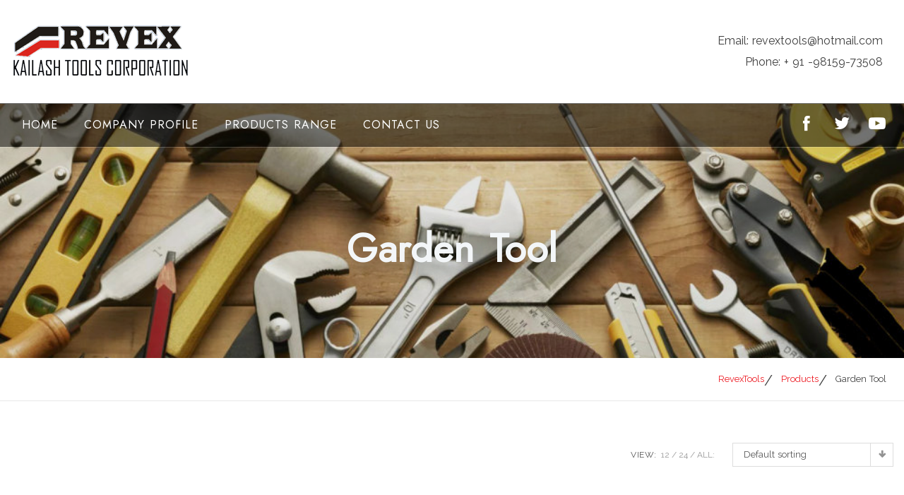

--- FILE ---
content_type: text/html; charset=UTF-8
request_url: https://revextools.com/product-category/garden-tool/page/2/
body_size: 13368
content:
<!doctype html>
<html lang="en-US">
<head>
	<meta charset="UTF-8">
	<meta name="viewport" content="width=device-width, initial-scale=1">
	<link rel="profile" href="https://gmpg.org/xfn/11">
	
	<title>Garden Tool &#8211; Page 2 &#8211; RevexTools</title>
<meta name='robots' content='max-image-preview:large' />
<link rel='dns-prefetch' href='//fonts.googleapis.com' />
<link rel='dns-prefetch' href='//s.w.org' />
<link rel="alternate" type="application/rss+xml" title="RevexTools &raquo; Feed" href="https://revextools.com/feed/" />
<link rel="alternate" type="application/rss+xml" title="RevexTools &raquo; Comments Feed" href="https://revextools.com/comments/feed/" />
<link rel="alternate" type="application/rss+xml" title="RevexTools &raquo; Garden Tool Category Feed" href="https://revextools.com/product-category/garden-tool/feed/" />
<script type="text/javascript">
window._wpemojiSettings = {"baseUrl":"https:\/\/s.w.org\/images\/core\/emoji\/13.1.0\/72x72\/","ext":".png","svgUrl":"https:\/\/s.w.org\/images\/core\/emoji\/13.1.0\/svg\/","svgExt":".svg","source":{"concatemoji":"https:\/\/revextools.com\/wp-includes\/js\/wp-emoji-release.min.js?ver=5.9"}};
/*! This file is auto-generated */
!function(e,a,t){var n,r,o,i=a.createElement("canvas"),p=i.getContext&&i.getContext("2d");function s(e,t){var a=String.fromCharCode;p.clearRect(0,0,i.width,i.height),p.fillText(a.apply(this,e),0,0);e=i.toDataURL();return p.clearRect(0,0,i.width,i.height),p.fillText(a.apply(this,t),0,0),e===i.toDataURL()}function c(e){var t=a.createElement("script");t.src=e,t.defer=t.type="text/javascript",a.getElementsByTagName("head")[0].appendChild(t)}for(o=Array("flag","emoji"),t.supports={everything:!0,everythingExceptFlag:!0},r=0;r<o.length;r++)t.supports[o[r]]=function(e){if(!p||!p.fillText)return!1;switch(p.textBaseline="top",p.font="600 32px Arial",e){case"flag":return s([127987,65039,8205,9895,65039],[127987,65039,8203,9895,65039])?!1:!s([55356,56826,55356,56819],[55356,56826,8203,55356,56819])&&!s([55356,57332,56128,56423,56128,56418,56128,56421,56128,56430,56128,56423,56128,56447],[55356,57332,8203,56128,56423,8203,56128,56418,8203,56128,56421,8203,56128,56430,8203,56128,56423,8203,56128,56447]);case"emoji":return!s([10084,65039,8205,55357,56613],[10084,65039,8203,55357,56613])}return!1}(o[r]),t.supports.everything=t.supports.everything&&t.supports[o[r]],"flag"!==o[r]&&(t.supports.everythingExceptFlag=t.supports.everythingExceptFlag&&t.supports[o[r]]);t.supports.everythingExceptFlag=t.supports.everythingExceptFlag&&!t.supports.flag,t.DOMReady=!1,t.readyCallback=function(){t.DOMReady=!0},t.supports.everything||(n=function(){t.readyCallback()},a.addEventListener?(a.addEventListener("DOMContentLoaded",n,!1),e.addEventListener("load",n,!1)):(e.attachEvent("onload",n),a.attachEvent("onreadystatechange",function(){"complete"===a.readyState&&t.readyCallback()})),(n=t.source||{}).concatemoji?c(n.concatemoji):n.wpemoji&&n.twemoji&&(c(n.twemoji),c(n.wpemoji)))}(window,document,window._wpemojiSettings);
</script>
<style type="text/css">
img.wp-smiley,
img.emoji {
	display: inline !important;
	border: none !important;
	box-shadow: none !important;
	height: 1em !important;
	width: 1em !important;
	margin: 0 0.07em !important;
	vertical-align: -0.1em !important;
	background: none !important;
	padding: 0 !important;
}
</style>
	<link rel='stylesheet' id='wp-block-library-css'  href='https://revextools.com/wp-includes/css/dist/block-library/style.min.css?ver=5.9' type='text/css' media='all' />
<style id='wp-block-library-theme-inline-css' type='text/css'>
.wp-block-audio figcaption{color:#555;font-size:13px;text-align:center}.is-dark-theme .wp-block-audio figcaption{color:hsla(0,0%,100%,.65)}.wp-block-code>code{font-family:Menlo,Consolas,monaco,monospace;color:#1e1e1e;padding:.8em 1em;border:1px solid #ddd;border-radius:4px}.wp-block-embed figcaption{color:#555;font-size:13px;text-align:center}.is-dark-theme .wp-block-embed figcaption{color:hsla(0,0%,100%,.65)}.blocks-gallery-caption{color:#555;font-size:13px;text-align:center}.is-dark-theme .blocks-gallery-caption{color:hsla(0,0%,100%,.65)}.wp-block-image figcaption{color:#555;font-size:13px;text-align:center}.is-dark-theme .wp-block-image figcaption{color:hsla(0,0%,100%,.65)}.wp-block-pullquote{border-top:4px solid;border-bottom:4px solid;margin-bottom:1.75em;color:currentColor}.wp-block-pullquote__citation,.wp-block-pullquote cite,.wp-block-pullquote footer{color:currentColor;text-transform:uppercase;font-size:.8125em;font-style:normal}.wp-block-quote{border-left:.25em solid;margin:0 0 1.75em;padding-left:1em}.wp-block-quote cite,.wp-block-quote footer{color:currentColor;font-size:.8125em;position:relative;font-style:normal}.wp-block-quote.has-text-align-right{border-left:none;border-right:.25em solid;padding-left:0;padding-right:1em}.wp-block-quote.has-text-align-center{border:none;padding-left:0}.wp-block-quote.is-large,.wp-block-quote.is-style-large,.wp-block-quote.is-style-plain{border:none}.wp-block-search .wp-block-search__label{font-weight:700}.wp-block-group:where(.has-background){padding:1.25em 2.375em}.wp-block-separator{border:none;border-bottom:2px solid;margin-left:auto;margin-right:auto;opacity:.4}.wp-block-separator:not(.is-style-wide):not(.is-style-dots){width:100px}.wp-block-separator.has-background:not(.is-style-dots){border-bottom:none;height:1px}.wp-block-separator.has-background:not(.is-style-wide):not(.is-style-dots){height:2px}.wp-block-table thead{border-bottom:3px solid}.wp-block-table tfoot{border-top:3px solid}.wp-block-table td,.wp-block-table th{padding:.5em;border:1px solid;word-break:normal}.wp-block-table figcaption{color:#555;font-size:13px;text-align:center}.is-dark-theme .wp-block-table figcaption{color:hsla(0,0%,100%,.65)}.wp-block-video figcaption{color:#555;font-size:13px;text-align:center}.is-dark-theme .wp-block-video figcaption{color:hsla(0,0%,100%,.65)}.wp-block-template-part.has-background{padding:1.25em 2.375em;margin-top:0;margin-bottom:0}
</style>
<link rel='stylesheet' id='wc-blocks-vendors-style-css'  href='https://revextools.com/wp-content/plugins/woocommerce/packages/woocommerce-blocks/build/wc-blocks-vendors-style.css?ver=6.1.0' type='text/css' media='all' />
<link rel='stylesheet' id='wc-blocks-style-css'  href='https://revextools.com/wp-content/plugins/woocommerce/packages/woocommerce-blocks/build/wc-blocks-style.css?ver=6.1.0' type='text/css' media='all' />
<style id='global-styles-inline-css' type='text/css'>
body{--wp--preset--color--black: #000000;--wp--preset--color--cyan-bluish-gray: #abb8c3;--wp--preset--color--white: #ffffff;--wp--preset--color--pale-pink: #f78da7;--wp--preset--color--vivid-red: #cf2e2e;--wp--preset--color--luminous-vivid-orange: #ff6900;--wp--preset--color--luminous-vivid-amber: #fcb900;--wp--preset--color--light-green-cyan: #7bdcb5;--wp--preset--color--vivid-green-cyan: #00d084;--wp--preset--color--pale-cyan-blue: #8ed1fc;--wp--preset--color--vivid-cyan-blue: #0693e3;--wp--preset--color--vivid-purple: #9b51e0;--wp--preset--gradient--vivid-cyan-blue-to-vivid-purple: linear-gradient(135deg,rgba(6,147,227,1) 0%,rgb(155,81,224) 100%);--wp--preset--gradient--light-green-cyan-to-vivid-green-cyan: linear-gradient(135deg,rgb(122,220,180) 0%,rgb(0,208,130) 100%);--wp--preset--gradient--luminous-vivid-amber-to-luminous-vivid-orange: linear-gradient(135deg,rgba(252,185,0,1) 0%,rgba(255,105,0,1) 100%);--wp--preset--gradient--luminous-vivid-orange-to-vivid-red: linear-gradient(135deg,rgba(255,105,0,1) 0%,rgb(207,46,46) 100%);--wp--preset--gradient--very-light-gray-to-cyan-bluish-gray: linear-gradient(135deg,rgb(238,238,238) 0%,rgb(169,184,195) 100%);--wp--preset--gradient--cool-to-warm-spectrum: linear-gradient(135deg,rgb(74,234,220) 0%,rgb(151,120,209) 20%,rgb(207,42,186) 40%,rgb(238,44,130) 60%,rgb(251,105,98) 80%,rgb(254,248,76) 100%);--wp--preset--gradient--blush-light-purple: linear-gradient(135deg,rgb(255,206,236) 0%,rgb(152,150,240) 100%);--wp--preset--gradient--blush-bordeaux: linear-gradient(135deg,rgb(254,205,165) 0%,rgb(254,45,45) 50%,rgb(107,0,62) 100%);--wp--preset--gradient--luminous-dusk: linear-gradient(135deg,rgb(255,203,112) 0%,rgb(199,81,192) 50%,rgb(65,88,208) 100%);--wp--preset--gradient--pale-ocean: linear-gradient(135deg,rgb(255,245,203) 0%,rgb(182,227,212) 50%,rgb(51,167,181) 100%);--wp--preset--gradient--electric-grass: linear-gradient(135deg,rgb(202,248,128) 0%,rgb(113,206,126) 100%);--wp--preset--gradient--midnight: linear-gradient(135deg,rgb(2,3,129) 0%,rgb(40,116,252) 100%);--wp--preset--duotone--dark-grayscale: url('#wp-duotone-dark-grayscale');--wp--preset--duotone--grayscale: url('#wp-duotone-grayscale');--wp--preset--duotone--purple-yellow: url('#wp-duotone-purple-yellow');--wp--preset--duotone--blue-red: url('#wp-duotone-blue-red');--wp--preset--duotone--midnight: url('#wp-duotone-midnight');--wp--preset--duotone--magenta-yellow: url('#wp-duotone-magenta-yellow');--wp--preset--duotone--purple-green: url('#wp-duotone-purple-green');--wp--preset--duotone--blue-orange: url('#wp-duotone-blue-orange');--wp--preset--font-size--small: 13px;--wp--preset--font-size--medium: 20px;--wp--preset--font-size--large: 36px;--wp--preset--font-size--x-large: 42px;}.has-black-color{color: var(--wp--preset--color--black) !important;}.has-cyan-bluish-gray-color{color: var(--wp--preset--color--cyan-bluish-gray) !important;}.has-white-color{color: var(--wp--preset--color--white) !important;}.has-pale-pink-color{color: var(--wp--preset--color--pale-pink) !important;}.has-vivid-red-color{color: var(--wp--preset--color--vivid-red) !important;}.has-luminous-vivid-orange-color{color: var(--wp--preset--color--luminous-vivid-orange) !important;}.has-luminous-vivid-amber-color{color: var(--wp--preset--color--luminous-vivid-amber) !important;}.has-light-green-cyan-color{color: var(--wp--preset--color--light-green-cyan) !important;}.has-vivid-green-cyan-color{color: var(--wp--preset--color--vivid-green-cyan) !important;}.has-pale-cyan-blue-color{color: var(--wp--preset--color--pale-cyan-blue) !important;}.has-vivid-cyan-blue-color{color: var(--wp--preset--color--vivid-cyan-blue) !important;}.has-vivid-purple-color{color: var(--wp--preset--color--vivid-purple) !important;}.has-black-background-color{background-color: var(--wp--preset--color--black) !important;}.has-cyan-bluish-gray-background-color{background-color: var(--wp--preset--color--cyan-bluish-gray) !important;}.has-white-background-color{background-color: var(--wp--preset--color--white) !important;}.has-pale-pink-background-color{background-color: var(--wp--preset--color--pale-pink) !important;}.has-vivid-red-background-color{background-color: var(--wp--preset--color--vivid-red) !important;}.has-luminous-vivid-orange-background-color{background-color: var(--wp--preset--color--luminous-vivid-orange) !important;}.has-luminous-vivid-amber-background-color{background-color: var(--wp--preset--color--luminous-vivid-amber) !important;}.has-light-green-cyan-background-color{background-color: var(--wp--preset--color--light-green-cyan) !important;}.has-vivid-green-cyan-background-color{background-color: var(--wp--preset--color--vivid-green-cyan) !important;}.has-pale-cyan-blue-background-color{background-color: var(--wp--preset--color--pale-cyan-blue) !important;}.has-vivid-cyan-blue-background-color{background-color: var(--wp--preset--color--vivid-cyan-blue) !important;}.has-vivid-purple-background-color{background-color: var(--wp--preset--color--vivid-purple) !important;}.has-black-border-color{border-color: var(--wp--preset--color--black) !important;}.has-cyan-bluish-gray-border-color{border-color: var(--wp--preset--color--cyan-bluish-gray) !important;}.has-white-border-color{border-color: var(--wp--preset--color--white) !important;}.has-pale-pink-border-color{border-color: var(--wp--preset--color--pale-pink) !important;}.has-vivid-red-border-color{border-color: var(--wp--preset--color--vivid-red) !important;}.has-luminous-vivid-orange-border-color{border-color: var(--wp--preset--color--luminous-vivid-orange) !important;}.has-luminous-vivid-amber-border-color{border-color: var(--wp--preset--color--luminous-vivid-amber) !important;}.has-light-green-cyan-border-color{border-color: var(--wp--preset--color--light-green-cyan) !important;}.has-vivid-green-cyan-border-color{border-color: var(--wp--preset--color--vivid-green-cyan) !important;}.has-pale-cyan-blue-border-color{border-color: var(--wp--preset--color--pale-cyan-blue) !important;}.has-vivid-cyan-blue-border-color{border-color: var(--wp--preset--color--vivid-cyan-blue) !important;}.has-vivid-purple-border-color{border-color: var(--wp--preset--color--vivid-purple) !important;}.has-vivid-cyan-blue-to-vivid-purple-gradient-background{background: var(--wp--preset--gradient--vivid-cyan-blue-to-vivid-purple) !important;}.has-light-green-cyan-to-vivid-green-cyan-gradient-background{background: var(--wp--preset--gradient--light-green-cyan-to-vivid-green-cyan) !important;}.has-luminous-vivid-amber-to-luminous-vivid-orange-gradient-background{background: var(--wp--preset--gradient--luminous-vivid-amber-to-luminous-vivid-orange) !important;}.has-luminous-vivid-orange-to-vivid-red-gradient-background{background: var(--wp--preset--gradient--luminous-vivid-orange-to-vivid-red) !important;}.has-very-light-gray-to-cyan-bluish-gray-gradient-background{background: var(--wp--preset--gradient--very-light-gray-to-cyan-bluish-gray) !important;}.has-cool-to-warm-spectrum-gradient-background{background: var(--wp--preset--gradient--cool-to-warm-spectrum) !important;}.has-blush-light-purple-gradient-background{background: var(--wp--preset--gradient--blush-light-purple) !important;}.has-blush-bordeaux-gradient-background{background: var(--wp--preset--gradient--blush-bordeaux) !important;}.has-luminous-dusk-gradient-background{background: var(--wp--preset--gradient--luminous-dusk) !important;}.has-pale-ocean-gradient-background{background: var(--wp--preset--gradient--pale-ocean) !important;}.has-electric-grass-gradient-background{background: var(--wp--preset--gradient--electric-grass) !important;}.has-midnight-gradient-background{background: var(--wp--preset--gradient--midnight) !important;}.has-small-font-size{font-size: var(--wp--preset--font-size--small) !important;}.has-medium-font-size{font-size: var(--wp--preset--font-size--medium) !important;}.has-large-font-size{font-size: var(--wp--preset--font-size--large) !important;}.has-x-large-font-size{font-size: var(--wp--preset--font-size--x-large) !important;}
</style>
<link rel='stylesheet' id='apsw-styles-css'  href='https://revextools.com/wp-content/plugins/advanced-product-search-for-woo/assets/front/css/style.css?ver=1769234274' type='text/css' media='all' />
<style id='apsw-styles-inline-css' type='text/css'>
  .apsw-search-wrap {max-width:999px;}
		.apsw-search-wrap .apsw-search-form input[type='search'],.apsw-search-wrap.apsw_search_form_style_4 button.apsw-search-btn,.apsw-search-wrap.apsw_search_form_style_5 button.apsw-search-btn,.apsw-search-wrap.apsw_search_form_style_6 button.apsw-search-btn,.apsw-search-wrap .apsw-search-btn{ height:56px; line-height: 56px }
		.apsw-search-wrap .apsw-select-box-wrap{height:56px;}
		.apsw-search-wrap .apsw-category-items{ line-height: 56px; }
		.apsw_ajax_result{ top:57px; }
		.apsw-search-wrap .apsw-search-form{ background:#fff; border-color:#e2e1e6; }.apsw-search-wrap .apsw-category-items,.apsw-search-wrap .apsw-search-form input[type='search']{color:#43454b; }.apsw-search-wrap.apsw_search_form_style_4 button.apsw-search-btn, .apsw-search-wrap.apsw_search_form_style_5 button.apsw-search-btn, .apsw-search-wrap.apsw_search_form_style_6 button.apsw-search-btn{ color:#fff; background:#d83c3c; }.apsw-search-wrap .apsw-search-btn svg{ fill:#d83c3c; }.apsw-search-wrap.apsw_search_form_style_4 button.apsw-search-btn::before, .apsw-search-wrap.apsw_search_form_style_5 button.apsw-search-btn::before, .apsw-search-wrap.apsw_search_form_style_6 button.apsw-search-btn::before { border-color: transparent #d83c3c  transparent;; }.apsw_ajax_result .apsw_result_wrap{ background:#fff; border-color:#e2e1e6; } ul.apsw_data_container li:hover{ background:#d9d9d9; border-color:#e2e1e6; } ul.apsw_data_container li .apsw-name{ color:#000;} ul.apsw_data_container li .apsw-price{ color:#000;} ul.apsw_data_container li .apsw_result_excerpt{ color:#989499;} ul.apsw_data_container li .apsw_result_category{ color:#dd0000;} ul.apsw_data_container li.apsw_featured{ background:#C7FBAE;} ul.apsw_data_container li .apsw_result_on_sale{ background:#5391E8;} ul.apsw_data_container li .apsw_result_stock{ color:#dd0000;} 
</style>
<style id='woocommerce-inline-inline-css' type='text/css'>
.woocommerce form .form-row .required { visibility: visible; }
</style>
<link rel='stylesheet' id='startup-shop-google-fonts-css'  href='//fonts.googleapis.com/css?family=Jost%3Awght%40400%3B500%7CRaleway%3A400%2C600%7CRoboto+Condensed%3A400%3B700&#038;display=swap&#038;ver=5.9' type='text/css' media='all' />
<link rel='stylesheet' id='bootstrap-css'  href='https://revextools.com/wp-content/themes/startup-shop/vendors/bootstrap/css/bootstrap.css?ver=4.0.0' type='text/css' media='all' />
<link rel='stylesheet' id='icofont-css'  href='https://revextools.com/wp-content/themes/startup-shop/vendors/icofont/icofont.css?ver=1.0.1' type='text/css' media='all' />
<link rel='stylesheet' id='scrollbar-css'  href='https://revextools.com/wp-content/themes/startup-shop/vendors/scrollbar/simple-scrollbar.css?ver=1.0.0' type='text/css' media='all' />
<link rel='stylesheet' id='magnific-popup-css'  href='https://revextools.com/wp-content/themes/startup-shop/vendors/magnific-popup/magnific-popup.css?ver=1.0.0' type='text/css' media='all' />
<link rel='stylesheet' id='owl-carousel-css'  href='https://revextools.com/wp-content/themes/startup-shop/vendors/owl-carousel/assets/owl.carousel.css?ver=1.0.0' type='text/css' media='all' />
<link rel='stylesheet' id='startup-shop-common-css'  href='https://revextools.com/wp-content/themes/startup-shop/assets/css/startup-shop-common.css?ver=1.0.0' type='text/css' media='all' />
<link rel='stylesheet' id='startup-shop-style-css'  href='https://revextools.com/wp-content/themes/startup-shop/style.css?ver=1.0.0' type='text/css' media='all' />
<style id='startup-shop-style-inline-css' type='text/css'>
:root {--primary-color:#6c757d; --secondary-color: #ed1c24;--nav-color-h:#ed1c24;--nav-sub-color:#ed1c24;--nav-sub-bg-h:#ed1c24;--nav-sub-color-h:#fff}
</style>
<link rel='stylesheet' id='startup-shop-woocommerce-core-css'  href='https://revextools.com/wp-content/themes/startup-shop/assets/css/woocommerce-core.css?ver=1.0.0' type='text/css' media='all' />
<link rel='stylesheet' id='startup-shop-woocommerce-style-css'  href='https://revextools.com/wp-content/themes/startup-shop/woocommerce.css?ver=1.0.0' type='text/css' media='all' />
<style id='startup-shop-woocommerce-style-inline-css' type='text/css'>
@font-face {
			font-family: "star";
			src: url("https://revextools.com/wp-content/plugins/woocommerce/assets/fonts/star.eot");
			src: url("https://revextools.com/wp-content/plugins/woocommerce/assets/fonts/star.eot?#iefix") format("embedded-opentype"),
				url("https://revextools.com/wp-content/plugins/woocommerce/assets/fonts/star.woff") format("woff"),
				url("https://revextools.com/wp-content/plugins/woocommerce/assets/fonts/star.ttf") format("truetype"),
				url("https://revextools.com/wp-content/plugins/woocommerce/assets/fonts/star.svg#star") format("svg");
			font-weight: normal;
			font-style: normal;
		}
</style>
<link rel='stylesheet' id='atawc-frontend-css'  href='https://revextools.com/wp-content/plugins/variation-swatches-style/assets/css/frontend.css?ver=20160615' type='text/css' media='all' />
<style id='atawc-frontend-inline-css' type='text/css'>
.saiful{color:#fff;}
</style>
<!--n2css--><script type='text/javascript' src='https://revextools.com/wp-includes/js/jquery/jquery.min.js?ver=3.6.0' id='jquery-core-js'></script>
<script type='text/javascript' src='https://revextools.com/wp-includes/js/jquery/jquery-migrate.min.js?ver=3.3.2' id='jquery-migrate-js'></script>
<script type='text/javascript' id='apsw-plugins-scripts-js-extra'>
/* <![CDATA[ */
var apsw_localize = {"ajaxurl":"https:\/\/revextools.com\/wp-admin\/admin-ajax.php","view_text":"View All","text":{"working":"Working..."}};
/* ]]> */
</script>
<script type='text/javascript' src='https://revextools.com/wp-content/plugins/advanced-product-search-for-woo/assets/front/js/scripts.js?ver=5.9' id='apsw-plugins-scripts-js'></script>
<link rel="https://api.w.org/" href="https://revextools.com/wp-json/" /><link rel="alternate" type="application/json" href="https://revextools.com/wp-json/wp/v2/product_cat/165" /><link rel="EditURI" type="application/rsd+xml" title="RSD" href="https://revextools.com/xmlrpc.php?rsd" />
<link rel="wlwmanifest" type="application/wlwmanifest+xml" href="https://revextools.com/wp-includes/wlwmanifest.xml" /> 
<meta name="generator" content="WordPress 5.9" />
<meta name="generator" content="WooCommerce 5.9.0" />
	<noscript><style>.woocommerce-product-gallery{ opacity: 1 !important; }</style></noscript>
				<style type="text/css">
				#masthead .container.header-middle{
					background: url( https://cms.unisymedesigns.com/revextools/wp-content/uploads/2021/12/cropped-new-s.jpg ) center center no-repeat;
					background-size: cover;
				}
			</style>
				<style type="text/css">
					.site-title,
			.site-description {
				position: absolute;
				clip: rect(1px, 1px, 1px, 1px);
			}
				</style>
				<style type="text/css" id="wp-custom-css">
			.dev_info{
	display:none!important;
	
}

.woocommerce #content div.product .woocommerce-tabs, .woocommerce div.product .woocommerce-tabs, .woocommerce-page #content div.product .woocommerce-tabs, .woocommerce-page div.product .woocommerce-tabs{
	display:none!important;
	}



.woocommerce .startup-shop-toolbar {
    display: block;
    padding: 10px 0;
    border-top: 0px solid #eaeaea!important;
    border-bottom: 0px solid #eaeaea!important;
    margin-bottom: 40px;
    background: #fff;
}

.woocommerce li.product:hover .woocommerce-loop-product__title{
	
	text-transform:uppercase!important;
}		</style>
				<style type="text/css">
			
			 
				.atawc-swatches .swatch.swatch-label,
				ul.smart_attribute.label li  a{
					font-size:13px;
					color:#000;
					background:#c8c8c8;
					border:1px solid #000;
					
				}
				.atawc-swatches .swatch.swatch-label:hover,
				.atawc-swatches .swatch.swatch-label.selected,
				ul.smart_attribute.label li  a:hover,
				ul.smart_attribute.label li  a.active{
					color:#000;
					background:#c8c8c8;
					border:1px solid #c8c8c8;
				}
				
				.ed-tooltip { color:#000;   background:#fff}
				.ed-tooltip:after{
			border-top-color:#fff			
		}
		.atawc-swatches .tick_sign::before {
  			  border-color: #000!important;
			  border-color:#fff		}
        </style>
    </head>

<body class="archive paged tax-product_cat term-garden-tool term-165 wp-custom-logo wp-embed-responsive paged-2 theme-startup-shop woocommerce woocommerce-page woocommerce-no-js hfeed no-sidebar woocommerce-active elementor-default elementor-kit-6" >
 <div id="page" class="site">

    <a class="skip-link screen-reader-text" href="#content">Skip to content</a>	<div class="fly-search-bar" id="fly-search-bar">
        <div class="container-wrap">
			<div class="apsw-search-wrap apsw_search_form_style_1"><form role="search" class="apsw-search-form both" autocomplete="off" action="https://revextools.com/shop/" method="get"><input type="search" name="s" class="apsw-search-input" value="" placeholder="Search here..." data-charaters="1" data-functiontype="both" /><button class="apsw-search-btn" type="submit"><svg version="1.1" id="Capa_1" xmlns="http://www.w3.org/2000/svg" xmlns:xlink="http://www.w3.org/1999/xlink" x="0px" y="0px" width="485.213px" height="485.213px" viewBox="0 0 485.213 485.213" xml:space="preserve">
  <g>
    <g>
      <path d="M471.882,407.567L360.567,296.243c-16.586,25.795-38.536,47.734-64.331,64.321l111.324,111.324
			c17.772,17.768,46.587,17.768,64.321,0C489.654,454.149,489.654,425.334,471.882,407.567z" />
      <path d="M363.909,181.955C363.909,81.473,282.44,0,181.956,0C81.474,0,0.001,81.473,0.001,181.955s81.473,181.951,181.955,181.951
			C282.44,363.906,363.909,282.437,363.909,181.955z M181.956,318.416c-75.252,0-136.465-61.208-136.465-136.46
			c0-75.252,61.213-136.465,136.465-136.465c75.25,0,136.468,61.213,136.468,136.465
			C318.424,257.208,257.206,318.416,181.956,318.416z" />
      <path d="M75.817,181.955h30.322c0-41.803,34.014-75.814,75.816-75.814V75.816C123.438,75.816,75.817,123.437,75.817,181.955z" />
    </g>
  </g><g></g><g></g><g></g><g></g><g></g><g></g><g></g><g></g><g></g><g></g><g></g><g></g><g></g><g></g><g></g>
</svg>
</button><input type="hidden" name="post_type" value="product" /><img class="apsw_loader" src="https://revextools.com/wp-content/plugins/advanced-product-search-for-woo/assets/images/loader.gif" /><div class="apsw-select-box-wrap"><select class="apsw-category-items" name="category">
			
			<option value="0">All Categories</option><option value="automotive" data-value="automotive">Automotive</option><option value="carpentry-tools" data-value="carpentry-tools">Carpentry Tools</option><option value="chisels-punches-section" data-value="chisels-punches-section">Chisels &amp; Punches Section</option><option value="cultivators" data-value="cultivators">Cultivators</option><option value="engineering-measuring-tools" data-value="engineering-measuring-tools">Engineering &amp; Measuring Tools</option><option value="fencing-pins" data-value="fencing-pins">Fencing Pins</option><option value="fork" data-value="fork">Fork</option><option value="garden-tool" data-value="garden-tool">Garden Tool</option><option value="hacksaw" data-value="hacksaw">Hacksaw</option><option value="hacksaws" data-value="hacksaws">Hacksaws</option><option value="handtools" data-value="handtools">Hand Tools</option><option value="hobby-tools" data-value="hobby-tools">Hobby Tools</option><option value="hoes" data-value="hoes">Hoes</option><option value="leather-tool-pouches" data-value="leather-tool-pouches">Leather Tool Pouches</option><option value="lubricating-tools" data-value="lubricating-tools">Lubricating Tools</option><option value="machine-tools" data-value="machine-tools">Machine Tools</option><option value="pliers-wrenches" data-value="pliers-wrenches">Pliers &amp; Wrenches</option><option value="rakes" data-value="rakes">Rakes</option><option value="shovels" data-value="shovels">Shovels</option><option value="small-tools" data-value="small-tools">Small Tools</option><option value="soil-mixer" data-value="soil-mixer">Soil Mixer</option><option value="spades" data-value="spades">Spades</option><option value="ss-range" data-value="ss-range">SS Range</option><option value="steel-clamps-scrapper" data-value="steel-clamps-scrapper">Steel Clamps &amp; Scrapper</option><option value="striking-tools" data-value="striking-tools">Striking Tools</option><option value="threading-and-cutting-tools" data-value="threading-and-cutting-tools">Threading and Cutting Tools</option><option value="uncategorized" data-value="uncategorized">Uncategorized</option><option value="vices" data-value="vices">Vices</option></select></div>    	<div class="apsw_ajax_result">
      	
        </div>    
        </form></div>            <a href="javascript:void(0)" class="search-close-trigger active_product_search"><i class="icofont-close"></i></a>
        </div>
	</div>		
			<header id="masthead" class="site-header">
        
			<div class="container">
				<div class="header-table">
					<div class="table-cell branding-wrap">
						<div class="block">
							<div class="logo-wrap"><a href="https://revextools.com/" class="custom-logo-link" rel="home"><img width="258" height="86" src="https://revextools.com/wp-content/uploads/2021/12/logo-new.png" class="custom-logo" alt="RevexTools" /></a></div>						</div>
					</div>
                    
					<div class="table-cell text-right">
                   		<section id="block-8" class="widget widget_block">
Email: revextools@hotmail.com<br>
Phone: 	+ 91 -98159-73508</section>						<button class="startup-shop-rd-navbar-toggle" tabindex="0" autofocus="true"><i class="icofont-navigation-menu"></i></button>
						
					</div>

					
				</div>
			</div>
            
            <nav id="navbar">
            <div class="container">
            	<div class="row">
                	<div class="col-md-9">         <button class="startup-shop-navbar-close"><i class="icofont-ui-close"></i></button>
        <ul id="menu-main-menu" class="startup-shop-main-menu navigation-menu"><li id="menu-item-528" class="menu-item menu-item-type-custom menu-item-object-custom menu-item-528"><a href="#">Home</a></li>
<li id="menu-item-1276" class="menu-item menu-item-type-post_type menu-item-object-page menu-item-1276"><a href="https://revextools.com/about-us/">Company Profile</a></li>
<li id="menu-item-530" class="menu-item menu-item-type-custom menu-item-object-custom current-menu-ancestor current-menu-parent menu-item-has-children menu-item-530"><a href="#">Products Range</a>
<ul class="sub-menu">
	<li id="menu-item-564" class="menu-item menu-item-type-taxonomy menu-item-object-product_cat menu-item-564"><a href="https://revextools.com/product-category/handtools/">Hand Tools</a></li>
	<li id="menu-item-945" class="menu-item menu-item-type-taxonomy menu-item-object-product_cat menu-item-945"><a href="https://revextools.com/product-category/carpentry-tools/">Carpentry Tools</a></li>
	<li id="menu-item-948" class="menu-item menu-item-type-taxonomy menu-item-object-product_cat menu-item-948"><a href="https://revextools.com/product-category/leather-tool-pouches/">Leather Tool Pouches</a></li>
	<li id="menu-item-1058" class="menu-item menu-item-type-taxonomy menu-item-object-product_cat current-menu-item menu-item-1058"><a href="https://revextools.com/product-category/garden-tool/" aria-current="page">Garden Tool</a></li>
	<li id="menu-item-952" class="menu-item menu-item-type-taxonomy menu-item-object-product_cat menu-item-952"><a href="https://revextools.com/product-category/striking-tools/">Striking Tools</a></li>
	<li id="menu-item-951" class="menu-item menu-item-type-taxonomy menu-item-object-product_cat menu-item-951"><a href="https://revextools.com/product-category/pliers-wrenches/">Pliers &amp; Wrenches</a></li>
	<li id="menu-item-944" class="menu-item menu-item-type-taxonomy menu-item-object-product_cat menu-item-944"><a href="https://revextools.com/product-category/automotive/">Automotive Tools</a></li>
	<li id="menu-item-949" class="menu-item menu-item-type-taxonomy menu-item-object-product_cat menu-item-949"><a href="https://revextools.com/product-category/lubricating-tools/">Lubricating Tools</a></li>
	<li id="menu-item-1028" class="menu-item menu-item-type-taxonomy menu-item-object-product_cat menu-item-1028"><a href="https://revextools.com/product-category/machine-tools/">Machine Tools</a></li>
</ul>
</li>
<li id="menu-item-1275" class="menu-item menu-item-type-post_type menu-item-object-page menu-item-1275"><a href="https://revextools.com/contact-us/">Contact Us</a></li>
</ul></div>
                    <div class="col-md-3 text-right">    <ul class="social-icon">
    
    	 
        <li><a href="#" target="_blank" rel="nofollow"><i class="icofont-facebook"></i></a></li>
                
         
        <li><a href="#" target="_blank" rel="nofollow"><i class="icofont-twitter"></i></a></li>
                
         
        <li><a href="#" target="_blank" rel="nofollow"><i class="icofont-youtube-play"></i></a></li>
            </ul>	
	</div>
                </div>
            </div>
            <div class="clearfix"></div>
            </nav>

           
            
		</header>
		        	
		<div id="static_header_banner" class="header-style-1">

		    <div class="site-header-text-wrap">
		    	<div class="site-header-text-wrap"><h1 class="page-title-text">Garden Tool</h1><p class="subtitle"></p></div>		    </div>

		    		    <div class="site-header-bg-wrap">

		    	<div class="site-header-bg background-effect" style=" background-image: url(https://cms.unisymedesigns.com/revextools/wp-content/uploads/2021/12/cropped-new-s.jpg); background-attachment: scroll; "></div>
		   </div>
		   
		</div>
		        
           <div class="startup-shop-breadcrumbs-wrap"><div class="container"><div class="row"><div class="col-md-12">
           <ul class="startup-shop-breadcrumbs" typeof="BreadcrumbList" vocab="https://schema.org/">
                <!-- Breadcrumb NavXT 6.6.0 -->
<li class="home"><span property="itemListElement" typeof="ListItem"><a property="item" typeof="WebPage" title="Go to RevexTools." href="https://revextools.com" class="home" ><span property="name">RevexTools</span></a><meta property="position" content="1"></span></li>
<li class="post post-product-archive"><span property="itemListElement" typeof="ListItem"><a property="item" typeof="WebPage" title="Go to Products." href="https://revextools.com/shop/" class="post post-product-archive" ><span property="name">Products</span></a><meta property="position" content="2"></span></li>
<li class="archive taxonomy product_cat current-item"><span property="itemListElement" typeof="ListItem"><span property="name">Garden Tool</span><meta property="position" content="3"></span></li>
           </ul></div></div></div>
           </div>
            
        

	<div id="content" class="site-content"  >
<div id="primary" class="content-area container">
        				<div class="row"><div class="col-xl-12 col-md-12 col-12 order-2">
	   					<main id="main" class="site-main"><header class="woocommerce-products-header">
	
	</header>
<div class="woocommerce-notices-wrapper"></div><div class="startup-shop-toolbar clearfix"><form class="woocommerce-ordering" method="get">
	<select name="orderby" class="orderby" aria-label="Shop order">
					<option value="menu_order"  selected='selected'>Default sorting</option>
					<option value="popularity" >Sort by popularity</option>
					<option value="date" >Sort by latest</option>
					<option value="price" >Sort by price: low to high</option>
					<option value="price-desc" >Sort by price: high to low</option>
			</select>
	<input type="hidden" name="paged" value="1" />
	</form>

<ul class="result-count">
    <li class="view-title">View:	</li>
    <li><a class="view-firstactive" href="https://revextools.com/product-category/garden-tool/?products-per-page=12">12</a></li>
    <li><a class="view-second" href="https://revextools.com/product-category/garden-tool/?products-per-page=24">24</a></li>
    <li><a class="view-all" href="https://revextools.com/product-category/garden-tool/?products-per-page=all">ALL:</a></li>
</ul>
<div class="clearfix"></div></div><ul class="products columns-5">
<li class="product type-product post-1162 status-publish first instock product_cat-garden-tool product_cat-shovels has-post-thumbnail shipping-taxable product-type-simple">
	<div class="product-image"><a href="https://revextools.com/product/coal-shovel-6-5-4-with-steel-handle-rt-154/" class="woocommerce-LoopProduct-link woocommerce-loop-product__link"><figure><img width="300" height="300" src="https://revextools.com/wp-content/uploads/2021/12/154-Coal-Shovel-300x300.jpg" class="attachment-woocommerce_thumbnail size-woocommerce_thumbnail" alt="" loading="lazy" /></figure></span></a></div><div class="product_wrap"><h4 class="woocommerce-loop-product__title">COAL SHOVEL 6&#8243; , 5&#8243; , 4&#8243; WITH STEEL HANDLE  &#8211; RT-154</h4>
<div class="clearfix"></div><div class="startup-loop-btn-wrap"><a href="https://revextools.com/product/coal-shovel-6-5-4-with-steel-handle-rt-154/" data-quantity="1" class="button product_type_simple btn theme-btn-icon" data-product_id="1162" data-product_sku="" aria-label="Read more about &ldquo;COAL SHOVEL 6&quot; , 5&quot; , 4&quot; WITH STEEL HANDLE  - RT-154&rdquo;" rel="nofollow">Read more<i class="icofont-cart-alt"></i></a></div></div></li>
<li class="product type-product post-1151 status-publish instock product_cat-garden-tool product_cat-shovels has-post-thumbnail shipping-taxable product-type-simple">
	<div class="product-image"><a href="https://revextools.com/product/cool-shovel-with-wooden-handle-rt-151/" class="woocommerce-LoopProduct-link woocommerce-loop-product__link"><figure><img width="300" height="300" src="https://revextools.com/wp-content/uploads/2021/12/151-Cool-Shovel-with-wooden-Handle-300x300.jpg" class="attachment-woocommerce_thumbnail size-woocommerce_thumbnail" alt="" loading="lazy" /></figure></span></a></div><div class="product_wrap"><h4 class="woocommerce-loop-product__title">COOL SHOVEL WITH WOODEN HANDLE &#8211; RT-151</h4>
<div class="clearfix"></div><div class="startup-loop-btn-wrap"><a href="https://revextools.com/product/cool-shovel-with-wooden-handle-rt-151/" data-quantity="1" class="button product_type_simple btn theme-btn-icon" data-product_id="1151" data-product_sku="" aria-label="Read more about &ldquo;COOL SHOVEL WITH WOODEN HANDLE - RT-151&rdquo;" rel="nofollow">Read more<i class="icofont-cart-alt"></i></a></div></div></li>
<li class="product type-product post-1207 status-publish instock product_cat-garden-tool product_cat-small-tools has-post-thumbnail shipping-taxable product-type-simple">
	<div class="product-image"><a href="https://revextools.com/product/cultivator-3-prong-rt-176/" class="woocommerce-LoopProduct-link woocommerce-loop-product__link"><figure><img width="300" height="300" src="https://revextools.com/wp-content/uploads/2021/12/cultivator-3-prong-300x300.jpg" class="attachment-woocommerce_thumbnail size-woocommerce_thumbnail" alt="" loading="lazy" /></figure></span></a></div><div class="product_wrap"><h4 class="woocommerce-loop-product__title">CULTIVATOR 3 PRONG &#8211; RT-176</h4>
<div class="clearfix"></div><div class="startup-loop-btn-wrap"><a href="https://revextools.com/product/cultivator-3-prong-rt-176/" data-quantity="1" class="button product_type_simple btn theme-btn-icon" data-product_id="1207" data-product_sku="" aria-label="Read more about &ldquo;CULTIVATOR 3 PRONG - RT-176&rdquo;" rel="nofollow">Read more<i class="icofont-cart-alt"></i></a></div></div></li>
<li class="product type-product post-1081 status-publish instock product_cat-garden-tool product_cat-ss-range has-post-thumbnail shipping-taxable product-type-simple">
	<div class="product-image"><a href="https://revextools.com/product/cultivator-three-prong-stainless-steel-with-tubular-hanlde-rt-130/" class="woocommerce-LoopProduct-link woocommerce-loop-product__link"><figure><img width="300" height="300" src="https://revextools.com/wp-content/uploads/2021/12/130-Cultivator-Three-Prong-Stainless-Steel-with-tubular-hanlde-300x300.jpg" class="attachment-woocommerce_thumbnail size-woocommerce_thumbnail" alt="" loading="lazy" /></figure></span></a></div><div class="product_wrap"><h4 class="woocommerce-loop-product__title">CULTIVATOR THREE PRONG STAINLESS STEEL WITH TUBULAR HANLDE &#8211; RT-130</h4>
<div class="clearfix"></div><div class="startup-loop-btn-wrap"><a href="https://revextools.com/product/cultivator-three-prong-stainless-steel-with-tubular-hanlde-rt-130/" data-quantity="1" class="button product_type_simple btn theme-btn-icon" data-product_id="1081" data-product_sku="" aria-label="Read more about &ldquo;CULTIVATOR THREE PRONG STAINLESS STEEL WITH TUBULAR HANLDE - RT-130&rdquo;" rel="nofollow">Read more<i class="icofont-cart-alt"></i></a></div></div></li>
<li class="product type-product post-1233 status-publish last instock product_cat-cultivators product_cat-garden-tool has-post-thumbnail shipping-taxable product-type-simple">
	<div class="product-image"><a href="https://revextools.com/product/cultivators-3-prong-heavy-rt-164/" class="woocommerce-LoopProduct-link woocommerce-loop-product__link"><figure><img width="300" height="300" src="https://revextools.com/wp-content/uploads/2021/12/cultivators-3-prong-heavy-300x300.jpg" class="attachment-woocommerce_thumbnail size-woocommerce_thumbnail" alt="" loading="lazy" /></figure></span></a></div><div class="product_wrap"><h4 class="woocommerce-loop-product__title">CULTIVATORS 3 PRONG HEAVY &#8211; RT-164</h4>
<div class="clearfix"></div><div class="startup-loop-btn-wrap"><a href="https://revextools.com/product/cultivators-3-prong-heavy-rt-164/" data-quantity="1" class="button product_type_simple btn theme-btn-icon" data-product_id="1233" data-product_sku="" aria-label="Read more about &ldquo;CULTIVATORS 3 PRONG HEAVY - RT-164&rdquo;" rel="nofollow">Read more<i class="icofont-cart-alt"></i></a></div></div></li>
<li class="product type-product post-1237 status-publish first instock product_cat-cultivators product_cat-garden-tool has-post-thumbnail shipping-taxable product-type-simple">
	<div class="product-image"><a href="https://revextools.com/product/cultivators-3-prong-light-rt-166/" class="woocommerce-LoopProduct-link woocommerce-loop-product__link"><figure><img width="300" height="300" src="https://revextools.com/wp-content/uploads/2021/12/ultivators-3-prong-light-300x300.jpg" class="attachment-woocommerce_thumbnail size-woocommerce_thumbnail" alt="" loading="lazy" /></figure></span></a></div><div class="product_wrap"><h4 class="woocommerce-loop-product__title">CULTIVATORS 3 PRONG LIGHT &#8211; RT-166</h4>
<div class="clearfix"></div><div class="startup-loop-btn-wrap"><a href="https://revextools.com/product/cultivators-3-prong-light-rt-166/" data-quantity="1" class="button product_type_simple btn theme-btn-icon" data-product_id="1237" data-product_sku="" aria-label="Read more about &ldquo;CULTIVATORS 3 PRONG LIGHT - RT-166&rdquo;" rel="nofollow">Read more<i class="icofont-cart-alt"></i></a></div></div></li>
<li class="product type-product post-1235 status-publish instock product_cat-cultivators product_cat-garden-tool has-post-thumbnail shipping-taxable product-type-simple">
	<div class="product-image"><a href="https://revextools.com/product/cultivators-4-prong-rt-165/" class="woocommerce-LoopProduct-link woocommerce-loop-product__link"><figure><img width="300" height="300" src="https://revextools.com/wp-content/uploads/2021/12/cultivators-4-prong-300x300.jpg" class="attachment-woocommerce_thumbnail size-woocommerce_thumbnail" alt="" loading="lazy" /></figure></span></a></div><div class="product_wrap"><h4 class="woocommerce-loop-product__title">CULTIVATORS 4 PRONG &#8211; RT-165</h4>
<div class="clearfix"></div><div class="startup-loop-btn-wrap"><a href="https://revextools.com/product/cultivators-4-prong-rt-165/" data-quantity="1" class="button product_type_simple btn theme-btn-icon" data-product_id="1235" data-product_sku="" aria-label="Read more about &ldquo;CULTIVATORS 4 PRONG - RT-165&rdquo;" rel="nofollow">Read more<i class="icofont-cart-alt"></i></a></div></div></li>
<li class="product type-product post-1239 status-publish instock product_cat-cultivators product_cat-garden-tool has-post-thumbnail shipping-taxable product-type-simple">
	<div class="product-image"><a href="https://revextools.com/product/cultivators-weeder-3-prong-rt-167/" class="woocommerce-LoopProduct-link woocommerce-loop-product__link"><figure><img width="300" height="300" src="https://revextools.com/wp-content/uploads/2021/12/cultivators-weeder-3-prong-300x300.jpg" class="attachment-woocommerce_thumbnail size-woocommerce_thumbnail" alt="" loading="lazy" /></figure></span></a></div><div class="product_wrap"><h4 class="woocommerce-loop-product__title">CULTIVATORS WEEDER 3 PRONG &#8211; RT-167</h4>
<div class="clearfix"></div><div class="startup-loop-btn-wrap"><a href="https://revextools.com/product/cultivators-weeder-3-prong-rt-167/" data-quantity="1" class="button product_type_simple btn theme-btn-icon" data-product_id="1239" data-product_sku="" aria-label="Read more about &ldquo;CULTIVATORS WEEDER 3 PRONG - RT-167&rdquo;" rel="nofollow">Read more<i class="icofont-cart-alt"></i></a></div></div></li>
<li class="product type-product post-1074 status-publish instock product_cat-garden-tool product_cat-ss-range has-post-thumbnail shipping-taxable product-type-simple">
	<div class="product-image"><a href="https://revextools.com/product/digging-fork-stainless-steel-with-plastic-shaft-rt-127/" class="woocommerce-LoopProduct-link woocommerce-loop-product__link"><figure><img width="300" height="300" src="https://revextools.com/wp-content/uploads/2021/12/127-Digging-Fork-Stainless-Steel-with-Plastic-Shaft-1-300x300.jpg" class="attachment-woocommerce_thumbnail size-woocommerce_thumbnail" alt="" loading="lazy" /></figure></span></a></div><div class="product_wrap"><h4 class="woocommerce-loop-product__title">DIGGING FORK STAINLESS STEEL WITH PLASTIC SHAFT &#8211; RT-127</h4>
<div class="clearfix"></div><div class="startup-loop-btn-wrap"><a href="https://revextools.com/product/digging-fork-stainless-steel-with-plastic-shaft-rt-127/" data-quantity="1" class="button product_type_simple btn theme-btn-icon" data-product_id="1074" data-product_sku="" aria-label="Read more about &ldquo;DIGGING FORK STAINLESS STEEL WITH PLASTIC SHAFT - RT-127&rdquo;" rel="nofollow">Read more<i class="icofont-cart-alt"></i></a></div></div></li>
<li class="product type-product post-1043 status-publish last instock product_cat-fork product_cat-garden-tool has-post-thumbnail shipping-taxable product-type-simple">
	<div class="product-image"><a href="https://revextools.com/product/digging-fork-with-plastic-handle-rt-118a/" class="woocommerce-LoopProduct-link woocommerce-loop-product__link"><figure><img width="300" height="300" src="https://revextools.com/wp-content/uploads/2021/12/118-Digging-Fork-with-Plastic-Handle-300x300.jpg" class="attachment-woocommerce_thumbnail size-woocommerce_thumbnail" alt="" loading="lazy" /></figure></span></a></div><div class="product_wrap"><h4 class="woocommerce-loop-product__title">DIGGING FORK WITH PLASTIC HANDLE &#8211; RT-118A</h4>
<div class="clearfix"></div><div class="startup-loop-btn-wrap"><a href="https://revextools.com/product/digging-fork-with-plastic-handle-rt-118a/" data-quantity="1" class="button product_type_simple btn theme-btn-icon" data-product_id="1043" data-product_sku="" aria-label="Read more about &ldquo;DIGGING FORK WITH PLASTIC HANDLE - RT-118A&rdquo;" rel="nofollow">Read more<i class="icofont-cart-alt"></i></a></div></div></li>
<li class="product type-product post-1047 status-publish first instock product_cat-fork product_cat-garden-tool has-post-thumbnail shipping-taxable product-type-simple">
	<div class="product-image"><a href="https://revextools.com/product/digging-fork-with-tubular-handle-metal-grip-rt-119/" class="woocommerce-LoopProduct-link woocommerce-loop-product__link"><figure><img width="300" height="300" src="https://revextools.com/wp-content/uploads/2021/12/119Digging-Fork-with-Tubular-Handle-Metal-Grip-300x300.jpg" class="attachment-woocommerce_thumbnail size-woocommerce_thumbnail" alt="" loading="lazy" /></figure></span></a></div><div class="product_wrap"><h4 class="woocommerce-loop-product__title">Digging Fork with Tubular Handle &#038; Metal Grip &#8211; RT-119</h4>
<div class="clearfix"></div><div class="startup-loop-btn-wrap"><a href="https://revextools.com/product/digging-fork-with-tubular-handle-metal-grip-rt-119/" data-quantity="1" class="button product_type_simple btn theme-btn-icon" data-product_id="1047" data-product_sku="" aria-label="Read more about &ldquo;Digging Fork with Tubular Handle &amp; Metal Grip - RT-119&rdquo;" rel="nofollow">Read more<i class="icofont-cart-alt"></i></a></div></div></li>
<li class="product type-product post-1045 status-publish instock product_cat-fork product_cat-garden-tool has-post-thumbnail shipping-taxable product-type-simple">
	<div class="product-image"><a href="https://revextools.com/product/diging-fork-with-wooden-handle-d-gripe-rt-118b/" class="woocommerce-LoopProduct-link woocommerce-loop-product__link"><figure><img width="300" height="300" src="https://revextools.com/wp-content/uploads/2021/12/118-bDiging-Fork-with-wooden-Handle-D-Gripe-300x300.jpg" class="attachment-woocommerce_thumbnail size-woocommerce_thumbnail" alt="" loading="lazy" /></figure></span></a></div><div class="product_wrap"><h4 class="woocommerce-loop-product__title">DIGGING FORK WITH WOODEN HANDLE &#038; D GRIPE &#8211; RT-118B</h4>
<div class="clearfix"></div><div class="startup-loop-btn-wrap"><a href="https://revextools.com/product/diging-fork-with-wooden-handle-d-gripe-rt-118b/" data-quantity="1" class="button product_type_simple btn theme-btn-icon" data-product_id="1045" data-product_sku="" aria-label="Read more about &ldquo;DIGGING FORK WITH WOODEN HANDLE &amp; D GRIPE - RT-118B&rdquo;" rel="nofollow">Read more<i class="icofont-cart-alt"></i></a></div></div></li>
</ul>
<nav class="woocommerce-pagination">
	<ul class='page-numbers'>
	<li><a class="prev page-numbers" href="https://revextools.com/product-category/garden-tool/page/1/">&larr;</a></li>
	<li><a class="page-numbers" href="https://revextools.com/product-category/garden-tool/page/1/">1</a></li>
	<li><span aria-current="page" class="page-numbers current">2</span></li>
	<li><a class="page-numbers" href="https://revextools.com/product-category/garden-tool/page/3/">3</a></li>
	<li><a class="page-numbers" href="https://revextools.com/product-category/garden-tool/page/4/">4</a></li>
	<li><a class="page-numbers" href="https://revextools.com/product-category/garden-tool/page/5/">5</a></li>
	<li><a class="page-numbers" href="https://revextools.com/product-category/garden-tool/page/6/">6</a></li>
	<li><a class="page-numbers" href="https://revextools.com/product-category/garden-tool/page/7/">7</a></li>
	<li><a class="page-numbers" href="https://revextools.com/product-category/garden-tool/page/8/">8</a></li>
	<li><a class="next page-numbers" href="https://revextools.com/product-category/garden-tool/page/3/">&rarr;</a></li>
</ul>
</nav>
</main>
	   			</div></div></div>
	</div><!-- #content -->

	 <footer id="colophon" class="site-footer">         <div class="footer_widget_wrap">
         <div class="container">
            <div class="row startup-shop-flex">
                <div id="text-5" class="col-12 col-sm-6 col-md-4 widget-wrap widget_text"><h3 class="widget-title"><span>About Us</span></h3>			<div class="textwidget"><p class="style17" align="justify">Incorporated in 1978, Kailash Tools Corporation is an ISO 9001:2008 company. As a prominent manufacturer &amp; exporter of Hand Tools, Garden Tools &amp; Leather Tool Bags.</p>
<p class="style17" align="justify">Our manufacturing/packaging departments are well equipped with state-of-the-art technology with stringent manufacturing quality control.</p>
</div>
		</div><div id="nav_menu-3" class="col-12 col-sm-6 col-md-4 widget-wrap widget_nav_menu"><h3 class="widget-title"><span>Product Range</span></h3><div class="menu-f-container"><ul id="menu-f" class="menu"><li id="menu-item-1281" class="menu-item menu-item-type-taxonomy menu-item-object-product_cat menu-item-1281"><a href="https://revextools.com/product-category/automotive/">Automotive</a></li>
<li id="menu-item-1282" class="menu-item menu-item-type-taxonomy menu-item-object-product_cat menu-item-1282"><a href="https://revextools.com/product-category/carpentry-tools/">Carpentry Tools</a></li>
<li id="menu-item-1284" class="menu-item menu-item-type-taxonomy menu-item-object-product_cat current-menu-item menu-item-1284"><a href="https://revextools.com/product-category/garden-tool/" aria-current="page">Garden Tool</a></li>
<li id="menu-item-1286" class="menu-item menu-item-type-taxonomy menu-item-object-product_cat menu-item-1286"><a href="https://revextools.com/product-category/handtools/">Hand Tools</a></li>
<li id="menu-item-1287" class="menu-item menu-item-type-taxonomy menu-item-object-product_cat menu-item-1287"><a href="https://revextools.com/product-category/leather-tool-pouches/">Leather Tool Pouches</a></li>
<li id="menu-item-1288" class="menu-item menu-item-type-taxonomy menu-item-object-product_cat menu-item-1288"><a href="https://revextools.com/product-category/lubricating-tools/">Lubricating Tools</a></li>
<li id="menu-item-1289" class="menu-item menu-item-type-taxonomy menu-item-object-product_cat menu-item-1289"><a href="https://revextools.com/product-category/machine-tools/">Machine Tools</a></li>
<li id="menu-item-1290" class="menu-item menu-item-type-taxonomy menu-item-object-product_cat menu-item-1290"><a href="https://revextools.com/product-category/pliers-wrenches/">Pliers &amp; Wrenches</a></li>
<li id="menu-item-1291" class="menu-item menu-item-type-taxonomy menu-item-object-product_cat menu-item-1291"><a href="https://revextools.com/product-category/striking-tools/">Striking Tools</a></li>
</ul></div></div><div id="custom_html-4" class="widget_text col-12 col-sm-6 col-md-4 widget-wrap widget_custom_html"><h3 class="widget-title"><span>Location</span></h3><div class="textwidget custom-html-widget"><iframe src="https://www.google.com/maps/embed?pb=!1m14!1m8!1m3!1d27259.002169461724!2d75.5752609!3d31.348622!3m2!1i1024!2i768!4f13.1!3m3!1m2!1s0x0%3A0x382fe7f4df97ac5d!2sKailash%20Tools%20Corporation!5e0!3m2!1sen!2sin!4v1639135114161!5m2!1sen!2sin" width="100%" height="350" style="border:0;" allowfullscreen="" loading="lazy"></iframe></div></div>            </div>
         </div>  
         </div>
        <div class="container site_info"><span class="back-to-top" id="backToTop"><i class="icofont-rounded-up parallax"></i></span>
					<div class="row"><div class="col-12 col-md-12">Copyright &copy; 2026 RevexTools. All Right Reserved.<span class="dev_info"> <a href="https://athemeart.net/downloads/startup-shop/" target="_blank" rel="nofollow">Startup Shop Theme</a> By aThemeArt - Proudly Powered by WordPress .</span></div><div class="col-12 col-md-12"><ul class="social-list "><li class="social-item-facebook"><a href="#" target="_blank" rel="nofollow"><i class="icofont-facebook"></i></a></li><li class="social-item-twitter"><a href="#" target="_blank" rel="nofollow"><i class="icofont-twitter"></i></a></li><li class="social-item-youtube"><a href="#" target="_blank" rel="nofollow"><i class="icofont-youtube"></i></a></li>	</ul></div>	</div>
		  		</div></footer></div><!-- #page -->

	<script type="text/javascript">
		(function () {
			var c = document.body.className;
			c = c.replace(/woocommerce-no-js/, 'woocommerce-js');
			document.body.className = c;
		})();
	</script>
	<script type='text/javascript' src='https://revextools.com/wp-content/plugins/woocommerce/assets/js/jquery-blockui/jquery.blockUI.min.js?ver=2.7.0-wc.5.9.0' id='jquery-blockui-js'></script>
<script type='text/javascript' id='wc-add-to-cart-js-extra'>
/* <![CDATA[ */
var wc_add_to_cart_params = {"ajax_url":"\/wp-admin\/admin-ajax.php","wc_ajax_url":"\/?wc-ajax=%%endpoint%%","i18n_view_cart":"View cart","cart_url":"https:\/\/revextools.com\/cart\/","is_cart":"","cart_redirect_after_add":"no"};
/* ]]> */
</script>
<script type='text/javascript' src='https://revextools.com/wp-content/plugins/woocommerce/assets/js/frontend/add-to-cart.min.js?ver=5.9.0' id='wc-add-to-cart-js'></script>
<script type='text/javascript' src='https://revextools.com/wp-content/plugins/woocommerce/assets/js/js-cookie/js.cookie.min.js?ver=2.1.4-wc.5.9.0' id='js-cookie-js'></script>
<script type='text/javascript' id='woocommerce-js-extra'>
/* <![CDATA[ */
var woocommerce_params = {"ajax_url":"\/wp-admin\/admin-ajax.php","wc_ajax_url":"\/?wc-ajax=%%endpoint%%"};
/* ]]> */
</script>
<script type='text/javascript' src='https://revextools.com/wp-content/plugins/woocommerce/assets/js/frontend/woocommerce.min.js?ver=5.9.0' id='woocommerce-js'></script>
<script type='text/javascript' id='wc-cart-fragments-js-extra'>
/* <![CDATA[ */
var wc_cart_fragments_params = {"ajax_url":"\/wp-admin\/admin-ajax.php","wc_ajax_url":"\/?wc-ajax=%%endpoint%%","cart_hash_key":"wc_cart_hash_a38853ac70e813f2bc2cc2ee2fe59674","fragment_name":"wc_fragments_a38853ac70e813f2bc2cc2ee2fe59674","request_timeout":"5000"};
/* ]]> */
</script>
<script type='text/javascript' src='https://revextools.com/wp-content/plugins/woocommerce/assets/js/frontend/cart-fragments.min.js?ver=5.9.0' id='wc-cart-fragments-js'></script>
<script type='text/javascript' src='https://revextools.com/wp-content/themes/startup-shop/vendors/bootstrap/js/bootstrap.js?ver=3.3.7' id='bootstrap-js'></script>
<script type='text/javascript' src='https://revextools.com/wp-content/themes/startup-shop/vendors/scrollbar/simple-scrollbar.js?ver=5.9' id='scrollbar-js-js'></script>
<script type='text/javascript' src='https://revextools.com/wp-content/themes/startup-shop/vendors/customselect.js?ver=5.9' id='customselect-js'></script>
<script type='text/javascript' src='https://revextools.com/wp-content/themes/startup-shop/vendors/magnific-popup/jquery.magnific-popup.js?ver=5.9' id='magnific-popup-js-js'></script>
<script type='text/javascript' src='https://revextools.com/wp-content/themes/startup-shop/vendors/owl-carousel/owl.carousel.js?ver=5.9' id='owl-carousel-js-js'></script>
<script type='text/javascript' src='https://revextools.com/wp-content/themes/startup-shop/vendors/sticky-sidebar/jquery.sticky-sidebar.js?ver=5.9' id='sticky-sidebar-js'></script>
<script type='text/javascript' src='https://revextools.com/wp-content/themes/startup-shop/assets/js/startup-shop.js?ver=1.0.0' id='startup-shop-js-js'></script>
<script type='text/javascript' src='https://revextools.com/wp-content/themes/startup-shop/assets/js/startup-shop-woocommerce.js?ver=1.1' id='startup-shop-woocommerce-js'></script>
<script type='text/javascript' id='atawc-frontend-js-extra'>
/* <![CDATA[ */
var smart_variable = {"__price_update_on":"price"};
/* ]]> */
</script>
<script type='text/javascript' src='https://revextools.com/wp-content/plugins/variation-swatches-style/assets/js/frontend.js?ver=20160615' id='atawc-frontend-js'></script>

</body>
</html>


--- FILE ---
content_type: text/css
request_url: https://revextools.com/wp-content/themes/startup-shop/woocommerce.css?ver=1.0.0
body_size: 14957
content:
/*
Theme Name: startup-shop
WooCommerce styles override
*/
.woocommerce ul.products li.product,
.woocommerce-page ul.products li.product{
	 background: #fff;
	position: relative;
    border-radius: 7px;
    -webkit-border-radius: 7px;
    -moz-border-radius: 7px;
    overflow: hidden;
	border:1px solid #F2F2F2;
	overflow:hidden;
}
.woocommerce li.product .product-image{
    display: block;
    overflow: hidden;
    overflow: hidden;
    border-radius: 7px;
    -webkit-border-radius: 7px;
    -moz-border-radius: 7px;
     
}
.woocommerce li.product h5.woocommerce-loop-product__title{
	font-weight:bold;
	font-weight:700px;
	font-size:18px;
	padding-bottom:5px;
}
.woocommerce li.product .product_wrap{
    position: relative;
    padding: 20px 20px 00px 20px;
    display: block;
	text-align:center;
	
	
}
.woocommerce li.product  .atawc-swatches{
	padding:5px 0px 0px 0px;	
}
.woocommerce div.product .woocommerce-tabs .panel,
.woocommerce div.product div.summary{
    position: relative;
    z-index: 9;
    padding:0px 0px 30px 20px;
    z-index: 99;
    border-radius: 10px;
    -webkit-border-radius: 10px;
    -moz-border-radius: 10px;
    -webkit-transition: all 0.3s ease-in-out;
    -moz-transition: all 0.3s ease-in-out;
    -o-transition: all 0.3s ease-in-out;
    -ms-transition: all 0.3s ease-in-out;
    transition: all 0.3s ease-in-out;
}
.woocommerce .products ul li img,
.woocommerce ul.products li.product img,
.woocommerce ul.products li.product a img,
.woocommerce li.product figure{
	margin: 0px!important;
}
.woocommerce li.product .btn{
	/*position: absolute;
	top:calc(100% - 25px);
    left:50%;
    transform: translateX(-50%);
    min-width: 70%;
    max-width: 100%;*/
   /* width:auto;
    text-transform: uppercase;
    text-align: center;
	display:block;
	min-width:70%;
    letter-spacing: 1px;
	padding:15px 30px;
	max-width:200px;
	margin:0px auto;*/
}
.woocommerce div.product .woocommerce-tabs .panel th,
.woocommerce div.product .woocommerce-tabs .panel td{
	border:1px solid #F0F0F0;
	vertical-align:central;
	padding:0px 25px;
}
.woocommerce div.product .woocommerce-tabs .panel th{
	width:30%;
	text-transform:capitalize;	
}
.woocommerce div.product .woocommerce-tabs .panel td p{
	padding:10px 0px;
	margin-bottom:0px;	
}
.woocommerce ul.products li.product .added_to_cart.wc-forward{
    display: block;
    min-width: 70%;
    max-width: 81%;
    width:auto;
    text-transform: uppercase;
    text-align: center;
    padding:8px 15px;
    margin: 0px auto;
    transform: translateY(20px);
}
/*.woocommerce li.product .btn.product_type_variable{
	display:block;
	width: 80%;
}*/
.woocommerce li.product .btn span{
	display: block;
	text-align:center;
	float: none;
	width: 100%;
	font-size: 90%;
}
.woocommerce li.product .product-image img{
	width: 100%;
	-webkit-transform: translate3d(0, 0, 0);
	transform: translate3d(0, 0, 0);
	transition: 500ms ease-in-out;
	opacity:1;
	position:relative;
	z-index:2;
}
.woocommerce li.product .price{
	display:inline-block;
	font-size:20px;
	color:var( --secondary-color );
	font-family:'Roboto Condensed',Arial, Helvetica, sans-serif;
	font-weight:400;
	
}
.woocommerce li.product .price ins{
	background:none;	
}
.woocommerce li.product .price del{
	font-size:14px;
	margin-right:10px;
	color:#999;
	font-weight:normal;
}
.woocommerce li.product .price > span{
	margin:0px 5px;	
}
.woocommerce li.product .product_wrap{
	padding-bottom:30px;

}
.woocommerce li.product .startup-loop-btn-wrap{
	display:block;
	padding-top:10px;
	position:absolute;
	left:5%;
	right:5%;
	top:100%;
	
}
.woocommerce li.product .product-image,
.woocommerce li.product .woocommerce-loop-product__title,
.woocommerce li.product .startup-shop-loop-price,
.woocommerce li.product .startup-loop-btn-wrap{
	-webkit-transform: translateY(0);
	transform: translateY(0);
	-webkit-transition: all .3s ease-out;
	transition: all .3s ease-out;
	transition-delay: 0s;
}
.woocommerce li.product:hover .product-image,
.woocommerce li.product:hover .woocommerce-loop-product__title,
.woocommerce li.product:hover .startup-shop-loop-price{	
	-webkit-transform: translateY(-65px);
	transform: translateY(-65px);
}

.woocommerce li.product:hover .woocommerce-loop-product__title{
	-webkit-transition-delay: .2s;
   transition-delay: .2s;
}
.woocommerce li.product:hover .startup-loop-btn-wrap{	
	-webkit-transform: translateY(-75px);
	transform: translateY(-75px);
	-webkit-transition-delay: .6s;
   transition-delay: .6s;
}
.woocommerce li.product:hover .startup-shop-loop-price{
	-webkit-transition-delay: .4s;
   transition-delay: .4s;
}

.woocommerce li.product .hover_hide img.woo-entry-image-secondary{
	position:absolute;
	left:0px;
	top:0px;
	opacity:0;
	z-index:1;
}
.woocommerce li.product:hover .hover_hide img.attachment-woocommerce_thumbnail,
.woocommerce li.product:hover .hover_hide img{
	opacity:0;
}
.woocommerce li.product:hover .hover_hide img.woo-entry-image-secondary{
	opacity: 1!important;
}
.woocommerce ul.products li.product .onsale,
.woocommerce-page ul.products li.product .onsale{
	border-radius: 3px;
	margin: 0px;
	min-height:auto;
	min-width: auto;
	line-height: 0px;
	font-weight: normal;
	border: 1px solid #8F8F8F;
	text-transform: uppercase;
	background: #fff;
	color: #000;
	display: block;
	font-size: 12px;
	top: 14px;
	right: 8px;
	letter-spacing: 2px;
	position:absolute;
	z-index:99;
    left: auto;
}
.woocommerce-page ul.products li.product .theme-btn-icon{
	padding:12px 20px 16px 20px;
	display:inline-block;
	min-width:200px;
	color:var(--quaternary-color);
	background-color:var(--secondary-color);
	border:1px solid var(--secondary-color);
}
.woocommerce nav.woocommerce-pagination ul,
.woocommerce-pagination {
	display: block;
	margin: 0px;
	padding: 0px;
	text-align: center;
	clear: both;
	border: none;
	padding-top: 20px;
}
.woocommerce nav.woocommerce-pagination ul li {
    
    padding: 0;
    margin: 0;
    display:inline-block;
    overflow: hidden;
    float: none;
}
.woocommerce nav.woocommerce-pagination ul li a, 
.woocommerce nav.woocommerce-pagination ul li span {
    margin: 0;
    text-decoration: none;
    padding: 0;
    line-height: 1;
    font-size: 16px;
    font-weight: 400;
	width:42px;
	height:42px;
	line-height:40px;

    display: block;
    border: 1px solid #fff;
	margin:0px 5px;
	-webkit-border-radius:50%;
	-moz-border-radius:50%;
	border-radius:50%;

}
.woocommerce nav.woocommerce-pagination ul li a.current, 
.woocommerce nav.woocommerce-pagination ul li span.current,
.woocommerce nav.woocommerce-pagination ul li a:hover,
.woocommerce nav.woocommerce-pagination ul li a:focus{
	
	 border: 1px solid #ececec;
}
.woocommerce nav.woocommerce-pagination ul li a.prev,
.woocommerce nav.woocommerce-pagination ul li a.next {
	border:none;	
}
ul.products li.product .button{
	position:relative;	
}
ul.products li.product .button i{
	display:inline-block;
	margin-right:2px;
	font-size:20px;
}
ul.products li.product .button.theme-btn.loading span:after{
	background:url(assets/image/loader.svg) no-repeat;
	content:"";
	position:absolute;
	width:50px;
	right:0px;
	top:2px;
	bottom:0px;
	right:-5px;
}
ul.products li.product .button.theme-btn.loading:hover span:after{
	background:url(assets/image/loader-h.svg) no-repeat;
	right:-5px;
}
form.processing{
    position: relative;
}
form.processing:after{
    background:url(assets/image/loader.svg) no-repeat;
    content:"";
    position:absolute;
    width:50px;
    right:0px;
    top:45%;
    bottom:0px;
    left:48%;
    z-index: 9;
}
form.processing:before{
    content: "";
    position: absolute;
    left: 0px;
    right: 0px;
    bottom: 0px;
    top: 0px;
    background:#000;
    opacity: 0.5;
}

/*
toolbar
*/
.startup-shop-toolbar {
    margin-bottom: 40px;    
}
.woocommerce .woocommerce-ordering {
    float:right;
    margin-left:25px;
	margin-bottom:3px;
}

.customSelect.orderby{
    font-size: 13px;
    color: #999;
    background:#FFF;
}
.orderby.hasCustomSelect {
    width: 100%;
    z-index: 2;
}   
.customSelect.orderby {
    position: relative;
    border: 1px solid #ddd;
    color: #555;
    height: 34px;
    line-height: 32px;
    padding: 0 45px 0 15px;
    width: 100%;
    z-index: 1;
    }
.customSelect.orderby::after {
    font-family: 'IcoFont' !important;
    speak: none;
    font-style: normal;
    font-weight: normal;
    font-variant: normal;
    text-transform: none;
    white-space: nowrap;
    word-wrap: normal;
    direction: ltr;
    line-height: 1;
    /* Better Font Rendering =========== */
    -webkit-font-feature-settings: "liga";
    -webkit-font-smoothing: antialiased;
    position: absolute;
    right: 0;
    top: 0;
    display: block;
    height: 32px;
    width: 32px;
    font-size: 16px;
    color: #929292;
    border-left: 1px solid #ddd;
    text-align: center;
    font-weight: 900;
    content: "\ea5b";
    line-height: 30px;
}
.woocommerce .woocommerce-ordering .orderby{
    width: auto;
    min-width: 166px;
}
.woocommerce .woocommerce-ordering .orderby span {
    width: auto;
    min-width: 166px;
}
.woocommerce .result-count {
    float: right;
    font-size: 12px;
    line-height: 34px;
    text-transform: uppercase;
    list-style: none;
    margin: 0;
    padding: 0;
}
.woocommerce .result-count li {
    float: left;
}
.woocommerce .result-count li.view-title {
    margin-right: 6px;
    color: #555;
    letter-spacing: 0.6px
}
.woocommerce .result-count li.view-title:after {
    display: none
}
.woocommerce .result-count li:after {
    content: '/';
    color: #999;
    margin: 0 3px
}
.woocommerce .result-count li a {
    color: #999;
}
.woocommerce .result-count li a:hover {
    color: #555;
}
.woocommerce .result-count li a.active {
    color: #555;
}
.woocommerce .result-count li:last-child:after {
    display: none
}
.woocommerce ul.products li.product .shopstore-effects{
    position:relative;  
}

/*
Tab
*/
.woocommerce div.product .woocommerce-tabs .panel{
	padding:30px 0px;
}
.woocommerce div.product .woocommerce-tabs ul.tabs{
    margin:0px;
    padding:0px;    
	

}
.woocommerce #content div.product .woocommerce-tabs ul.tabs li, .woocommerce div.product .woocommerce-tabs ul.tabs li, .woocommerce-page #content div.product .woocommerce-tabs ul.tabs li, .woocommerce-page div.product .woocommerce-tabs ul.tabs li{
    display: block;
}
.woocommerce div.product .woocommerce-tabs ul.tabs li{
	float:left;
	-webkit-border-radius:0px;
	-moz-border-radius:0px;
	border-radius:0px;
	display:table-cell;
	border:1px solid #e8e8e8;
	border-right:none;
}
.woocommerce div.product .woocommerce-tabs ul.tabs li:last-child{
	border-right:1px solid #e8e8e8;
}
.woocommerce div.product .woocommerce-tabs ul.tabs li a{
    display:block;
    font-size: 16px;
    text-align:left;
    color: #151515;
    font-family: var( --heading-font );
	font-weight:500;
    padding: 15px 45px;
    outline:none;
    -webkit-border-radius:0px;
    -moz-border-radius:0px;
    border-radius:0px;
    position:relative;
    background: #fff;
	text-align:center;
	text-transform:uppercase;
}

.woocommerce div.product .woocommerce-tabs ul.tabs::before {
    display:none;
    border:none;    
}
.woocommerce div.product .woocommerce-tabs ul.tabs li.active a,
.woocommerce div.product .woocommerce-tabs ul.tabs li:focus a,
.woocommerce div.product .woocommerce-tabs ul.tabs li a:focus{
    color: #fff;
    background-color:var(--secondary-color);
   
}
.woocommerce div.product .woocommerce-tabs ul.tabs li::before,
.woocommerce div.product .woocommerce-tabs ul.tabs li.active::after{
    display:none;
}

.woocommerce div.product .woocommerce-tabs ul.tabs li.active a:after{
	position: absolute;
	bottom: -7px;
	left: 50%;
	margin-left: -8px;
	content: "";
	border-right: 8px solid transparent;
	border-top: 8px solid var(--secondary-color);
	border-left: 8px solid transparent;
	opacity: 1;
	-webkit-transition: all .4s;
	-moz-transition: all .4s;
	transition: all .4s;
	z-index:999;
}
#reviews #comments{
    padding:0px;    
}
#reviews button.theme-btn{
    margin-left:0px;    
}

.woocommerce-product-gallery__image,
.woocommerce div.product div.images .flex-control-thumbs li img{
     border-radius: 7px;
    -webkit-border-radius: 7px;
    -moz-border-radius: 7px;
    overflow: hidden;
}
 .woocommerce-page div.product div.summary{
    margin-top: 0px;
 }
 .woocommerce div.product div.images .flex-control-thumbs{
    margin: 0 -5px;
 }
.woocommerce div.product div.images .flex-control-thumbs li{
    padding: 5px;
 }

 .woocommerce .product .product_meta span.sku_wrapper, .woocommerce .product .product_meta span.posted_in, ul.compare-wishlist-single-post, .woocommerce .product .product_meta span.tagged_as {
    padding: 15px 10px;
    border-bottom: 1px solid #e9e9e9;
	float:left;
    width: 50%;
	font-family:var(--heading-font);
}

.woocommerce .product .woocommerce-product-gallery .flex-viewport{
 width:70%;
 float:right;
}
.woocommerce div.product div.images .flex-control-thumbs{
 width:25%;
 float:right;
}
.single-product div.product .woocommerce-product-gallery .flex-control-thumbs li{
 width:100%!important;	
}
 /*saiful
/*--------------------------------------------------------------
# quantity
--------------------------------------------------------------*/
.single.single-product .quantity {
    display: inline-block;
    float:right!important;
    margin: 1px 20px 0px 0 !important;
    padding: 0px;
}

button.plus, button.minus {
    border: 1px solid #dbdbdb;
	
    background:none!important;
    color:#000;
    font-size: 12px;
    line-height: 5px!important;
    min-width: 40px;
    vertical-align: top;
    float: left;
    max-width: 40px;
    padding:0;
    margin-top: 0px;
    -webkit-border-radius: 0px; 
    -moz-border-radius: 0px;
     border-radius: 0px;
	 height:51px;
}
button.plus:hover, button.minus:hover {
    color:var(--secondary-color )!important;
    
}

button.plus {
    margin-left: -4px!important;
    border-top-left-radius: 3px;
    border-bottom-left-radius: 3px;
    -webkit-border-top-left-radius: 3px;
    -webkit-border-bottom-left-radius: 3px;
}


button.minus {
    margin-right: -4px!important;
     border-top-right-radius:3px;
    border-bottom-right-radius: 3px;
    -webkit-border-top-right-radius: 3px;
    -webkit-border-bottom-right-radius: 3px;
}
button.plus i{
    display: block;
    padding-left: 3px;
}
button.minus i{
    display: block;
    padding-right: 3px;
}
.single.single-product .quantity .input-text.qty.text,
.p-quantity .input-text.qty.text,
.woocommerce .quantity input.qty {
    -moz-appearance: textfield;
     -webkit-appearance: textfield;
    border: 1px solid #dbdbdb;
	border-left:none;
	border-right:none;
    color: #55595d;
    min-height: 51px;
    float: left;
    line-height:34px;
    width:65px;
    padding:5px;
    font-size:16px;
    background:#FFF;
    text-align: center;
    border-left: none;
    border-right:none;
    border-radius: 0px;
    margin-bottom: 0px;
	box-shadow:none;
}
.woocommerce #content div.product div.summary .btn{
	float:right;
	position:relative;
	padding:19px 30px;
	padding-left:50px;
	color:var(--quaternary-color);
	background-color:var(--secondary-color);
	border:1px solid var(--secondary-color);
}
.woocommerce #content div.product div.summary .theme-btn-icon i{
	font-size:20px;
	position:absolute;
	left:10px;
	top:13px;
	float:right;
}


table.variations th, table.variations td {
    text-align: left!important;
    padding:8px!important;
    border-bottom: 1px solid #EAEAEA!important;
    vertical-align:top;
    font-weight: normal;
	text-transform:capitalize;
}
.woocommerce div.product form.cart .variations select{
    border: 1px solid #ccc;
    padding: 10px;
    width:100%;
    display: block;
}
.woocommerce div.product form.cart .variations label{
    font-weight: normal;
}
.woocommerce-variation-add-to-cart.variations_button{
    clear: both;
    
}
.woocommerce-variation.single_variation{
    text-align: left;
    font-size: 90%;
    padding-bottom: 20px;
    color: var(--tertiary-color);
}
.related.products h2,
.upsells.products h2,
.cross-sells h2 {
    margin: 40px auto 40px auto;
    clear: both;
	background:var(--quaternary-color);
	border: 1px solid rgba(0,0,0,0.1);
	border-left:2px solid var(--secondary-color);
	padding:15px;
}

.woocommerce #content div.product div.summary, .woocommerce div.product div.summary, .woocommerce-page #content div.product div.summary, .woocommerce-page div.product div.summary {
    float: right;
    width: 50%;
    clear: none;
}
.woocommerce #content div.product div.images, .woocommerce div.product div.images, .woocommerce-page #content div.product div.images, .woocommerce-page div.product div.images {
    float: left;
    width: 48%;
}
.woocommerce div.product figure{
    margin: 0px auto;
}
.woocommerce div.product{
    position: relative;
}
.woocommerce .product .onsale{
    border-radius: 3px;
    padding: 12px 10px;
    margin: 0px;
    min-height:auto;
    min-width: auto;
    line-height: 0px;
    font-weight: normal;
    border: 1px solid #8F8F8F;
    text-transform: uppercase;
    background: #fff;
    color: #000;
    display: block;
    font-size: 12px;
    top: 14px;
    left: 8px;
    letter-spacing: 2px;
    position:absolute;
    z-index:99;
    right: auto;
}
.page-content, .entry-content, .entry-summary{
    margin-top: 0px;
}
#commentform input[type="text"],#commentform input[type="email"],#commentform textarea{
   
    margin-bottom: 0px;
}
#commentform textarea{
	margin-top:25px;
}
#review_form p.form-submit{
    margin-left: 0px;
}
.comment-form-rating label,
.comment-form-rating p.stars{
    float: left;
}

p.comment-form-comment{
    clear: both;
}
.woocommerce ul.products li.product .star-rating{
    position: absolute;
    top: 10px;
    left: 10px;
    z-index:9;
	font-size:11px;
	letter-spacing: 3px;
	color: var(--quaternary-color );
}
#content div.product div.summary .star-rating{
    float: left;
}
.woocommerce-product-rating.single-product{
	display:block;
	font-family:var( --heading-font);
	font-size:14px;
	
}
.woocommerce .woocommerce-product-rating .star-rating {
    margin: .5em 4px 0 0;
    float: left;
}

.woocommerce-product-rating.single-product .star-rating span::before,
.woocommerce-product-rating.single-product .star-rating  {
	color: var(--tertiary-color );
	font-size: 12px;
	letter-spacing: 3px;
}
.woocommerce-product-rating.single-product > .star-rating + .review-count,
.woocommerce-product-rating.single-product > .star-rating + .review-count + .woocommerce-review-link{
	margin-left:15px;
	position:relative;
}
.woocommerce-product-rating.single-product > .star-rating + .review-count:before,
.woocommerce-product-rating.single-product > .star-rating + .review-count + .woocommerce-review-link:before{
    content: '-';
    width: 4px;
    height: 4px;
	font-size:14px;
    position: absolute;
    top: -5px;
    left: -10px;
	
}
/*--------------------------------------*/
    /*Reivew
/*---------------------------------*/

#reviews h4.comments-title{
    margin-bottom:0px!important;
        
}
#reviews .comments-area{
    padding: 0px;
}

#reviews [class^="col-"], #reviews [class*=" col-"]{
    position: relative;
}
#commentform [class^="col-"] span.required, #commentform [class*=" col-"] span.required{
    position: absolute;
    right: 25px;
    top:15px;
}
#reviews .stars,
.woocommerce #reviews p.stars{
    float: left;
    margin-left: 15px;
    padding: 0px;
   
}
.comment-form-rating label{
    float: left;
}
#reviews .comment-form .comment-form-cookies-consent{
    padding-left: 20px;
    display: block;
    clear: both;
    width: 100%;
    padding-bottom: 0px;
}

#reviews .comment-meta img {width: 60px;height: 60px;border-radius: 50%;  float: left;}

#reviews .comment-text {
  width: calc(100% - 60px);
  padding-left: 20px;
  position: relative;
   float: right;
   padding-bottom:30px;
}
#reviews .comment-meta  .comment h6 a {
  text-transform: uppercase;
  color: #313131;
  margin: 10px 0 8px 0;
}
#reviews .comment-meta  .comment .date {
  text-transform: uppercase;
  font-size: 14px;
}
#reviews .comment-meta  .comment-text {margin-top:10px;}
#reviews .comment-text .meta{
    float:left;
}
#reviews .comment-text .star-rating {
    float: right;
}
#reviews .comment-text .description{
    clear: both;
    
}
#reviews .woocommerce-review__author{
    float:left;
}
#reviews  .woocommerce-review__dash, #reviews .woocommerce-review__published-date{
    font-size: 11px;
	float:left;
	padding-left:20px;
}
#reviews .commentlist {
    display:block;
    margin:0px;
    padding:0px;
}
#reviews .commentlist li{
    padding-bottom: 35px;
    clear: both;
    list-style: none;

}
#reviews .commentlist p.meta{
    margin-bottom: 5px;
	
}
#reviews .space-margin{
    padding-bottom: 50px;
    clear: both;
    display: block;
}
#review_form_wrapper{
    clear: both;
}
#review_form .comment-reply-title{
    font-size: 1.5rem;
  
    clear: both;
    display: block;
}
#review_form .comment-notes{
    padding-bottom: 0px;
    margin-bottom: 0px;
    font-size: 12px;
    padding-bottom: 10px;
}
#review_form p.comment-form-author{
    margin-right: 1.8%;
}
#review_form p.comment-form-author,
#review_form p.comment-form-email{
    width: 48%;
    display: inline-block;
}

/*--------------
# CART
--------------*/
dl.variation{
    margin: 0px;
    padding: 0px;
    display: block;
}
.variation dt,
.variation dd{
    display: inline-block;
    font-size: 14px;
    margin: 0px;
    padding: 0px;
}
dl.variation p{
    margin-bottom: 0px;
}
.woocommerce-cart .woocommerce table.shop_table.cart{
    border:none;    
}
.woocommerce-cart .woocommerce table.shop_table.cart tr th,
.content-area table.woocommerce-checkout-review-order-table th.product-name,
.content-area table.woocommerce-checkout-review-order-table th.product-total,
table.shop_table_responsive tr th {
    background-color:rgba(var(--secondary-color-rgb ),0.2);
    text-align:center;
    border:none;
    padding:15px 10px;
    color: var(--secondary-color);
    font-family: var(--heading-fonts);
    font-size: 14px;
    text-transform: uppercase;
    background-color: #f2f2f2;
}
.woocommerce-cart .woocommerce table.shop_table.cart tr th.product-name{
    text-align: left;
   
}
.woocommerce-cart-form table.shop_table.cart tr td{
    border:none;
    vertical-align:center;
    border-bottom: 1px solid #d6d6d6;
    vertical-align:middle!important;
    text-align: center;
    padding: 30px 15px!important;


}
.woocommerce-cart-form table.shop_table_responsive tr td{
    padding: 30px 15px!important;
}
.woocommerce-cart table.shop_table_responsive tr td.product-remove,
.woocommerce-cart .woocommerce table.shop_table.cart tr th.product-remove{
    padding:0px 5px!important;
    width: 10px;
     
}
.woocommerce-cart .woocommerce table.shop_table.cart tr td.product-name {
    text-align: left;
}
.woocommerce-cart .woocommerce table.shop_table.cart tr td.actions{
    border-bottom:none; 

}
.woocommerce table.shop_table tr td.product-remove .remove,
.woocommerce table.shop_table tbody td.product-remove .remove {
    
    background-color: transparent;
    font-size: 30px;
}
td.product-name a{
    color:var(--primary-color);
    font-family: var(--heading-fonts);
    margin-bottom: 5px;
    display: block;
}
td.product-name a:hover{
    color:var(--secondary-color);
}

#add_payment_method table.cart img, .woocommerce-cart table.cart img, .woocommerce-checkout table.cart img {
    width:100%;
    max-width:125px;    
}
.woocommerce-cart .woocommerce table.shop_table.cart tr td.product-thumbnail{
    width:130px;    
}
.woocommerce-cart .woocommerce table.shop_table.cart tr td.product-quantity{
    width:190px;
}
.shop_table .actions label{
    display: none;
}
.woocommerce-cart table.cart td.actions .coupon .input-text {
   border:1px solid var(--secondary-color);
    min-width: 200px;
    float: left;
    max-width: 200px;
    padding: 11.5px 15px;
}

.shop_table .actions .button{
    font-family: var( --heading-fonts );
    text-transform: uppercase;
    letter-spacing:2px;
    color: var(--quaternary-color);
    border:1px solid var(--secondary-color);
    background:var(--secondary-color);
    outline: none;
    cursor: pointer;
    padding: 12px 30px;
    display: inline-block;
    position: relative;
    -webkit-transition: all 0.3s;
    -moz-transition: all 0.3s;
    transition: all 0.3s;
    overflow: hidden;
    font-size:16px;
    position: relative;
    border-radius: 5px;
    -webkit-border-radius: 5px;
    z-index: 1;
    -webkit-backface-visibility: hidden;
    -moz-osx-font-smoothing: grayscale;
    overflow: hidden;
    float: right;
    margin: 0px;
    height: 55px;
    
}

.shop_table .actions .coupon .button {
    float: left;
    margin-left: -1px;
    border-bottom-left-radius: 0px;
     border-top-left-radius: 0px;
     border-left: none;
}
.shop_table .actions .button:hover,
.shop_table .actions .button:focus{
    background:none;
    color: var(--secondary-color);
}
.shop_table .actions .button:disabled, .shop_table .actions .button[disabled] {
    opacity: 0.5;
}
.shop_table .actions .button:disabled:hover, .shop_table .actions .button[disabled]:hover {
  
    color: var(--quaternary-color);
    border:1px solid var(--secondary-color);
    background:var(--secondary-color);
}


/*-----------------*/
.woocommerce-cart .woocommerce .cart-collaterals{
    float: right;
    width: 100%;
    max-width: 420px;

}
.woocommerce-cart .woocommerce .cart-collaterals .cart_totals table.shop_table {
    border: 1px solid #ccc;
    background-color: #f6f6f6;
    border-radius: 0;
    padding: 0 30px;
   
}

.woocommerce-cart .woocommerce .cart-collaterals .cart_totals table.shop_table th,
.content-area table.woocommerce-checkout-review-order-table th,
.content-area table.woocommerce-checkout-review-order-table td.product-name {
    background-color: transparent;
    color: #000;
    font-weight: 400;
    padding: 15px;
    border-top: 0;
    text-align:left;
    font-size:16px;
    vertical-align:top;
    border-bottom: 1px solid #d6d6d6;
    border-left: 1px solid #ccc;
    text-align: right;
}
.woocommerce-cart .woocommerce .cart-collaterals .cart_totals table.shop_table td {
    text-align: right;
    padding: 15px;
    border-top: 0;
    border-bottom: 1px solid #d6d6d6;
    color:#000;
    vertical-align:top;
    text-align: left;
}

.woocommerce-cart .woocommerce .cart-collaterals .cart_totals table.shop_table label {
    font-weight:normal; 
}

.woocommerce ul#shipping_method{
    display: block;
    text-align:right;
    margin:0px;
    padding:0px;
    font-size: 12px;    
}
.woocommerce ul#shipping_method label{
    margin-left: 10px;
    display: inline-block;
    margin-top: -1px;
}
.woocommerce ul#shipping_method li{
    list-style: none;
    text-align: left;
}
p.woocommerce-shipping-destination{
    clear:both;
    text-align:left;
    font-size: 12px;    
}
.woocommerce .cart-collaterals .cart_totals, .woocommerce-page .cart-collaterals .cart_totals {
    width:100%;
    float:none;
    display:block;  
}
.woocommerce .cart-collaterals .cart_totals h2{
    display:none;   
}

.shipping-calculator-form{
    display:block!important;    
}
.woocommerce form .form-row .select2-container .select2-selection--single {
    border: 1px solid #ccc;
    padding: 9px 5px;
    height: auto;
    border-radius: 0;
    margin-bottom:5px;
}

.woocommerce form .form-row .select2-container .select2-selection--single .select2-selection__arrow {
    top: 12px;
}
.woocommerce-cart .woocommerce .cart-collaterals .woocommerce-shipping-calculator .input-text, .woocommerce-cart .woocommerce .cart-collaterals .woocommerce-shipping-calculator select {
    width: 100%;
    border: 1px solid #ccc;
    padding:12px;
    margin-bottom:5px;
}
.shipping-calculator-button{
    display:none!important; 
}
#theme-cart-total .shipping-calculator-form{
    display:none!important;
}
.wc-proceed-to-checkout .checkout-button.theme-btn,
.place_order_btn.theme-btn{
    font-size: 18px;
    padding: 20px 30px;
    color: var( --quaternary-color )!important;
	background:var(--secondary-color);
	border:1px solid var(--secondary-color);
}
.place_order_btn.theme-btn{
    width: auto;
}
.wc-proceed-to-checkout .checkout-button.theme-btn:before,
.place_order_btn.theme-btn:before  {
    -webkit-transform: scale3d(-13, 9, 1);
    transform: scale3d(-13, 9, 1);

}
.wc-proceed-to-checkout .checkout-button.theme-btn span,
.place_order_btn.theme-btn span{
    -webkit-transform: translate3d(-10px, 0, 0);
    transform: translate3d(-10px, 0, 0);
}
.wc-proceed-to-checkout .checkout-button.theme-btn i,
.place_order_btn.theme-btn i{

    -webkit-transform: translateX(5px) scale(1.9); 
    -moz-transform: translateX(5px) scale(1.9); 
    -ms-transform: translateX(5px) scale(1.9); 
    transform: translateX(5px) scale(1.9);
}
.wc-proceed-to-checkout .checkout-button.theme-btn:hover:before,
.place_order_btn.theme-btn:hover:before,
.wc-proceed-to-checkout .checkout-button.theme-btn:focus:before,
.place_order_btn.theme-btn:focus:before   {
    -webkit-transform-origin: 100% 50%;
    transform-origin: 100% 50%;
    -webkit-transform: scale3d(1, 2, 1);
    transform: scale3d(1, 2, 1);
    -webkit-transition: -webkit-transform 0.3s, opacity 0.3s;
    transition: transform 0.3s, opacity 0.3s;
    -webkit-transition-timing-function: cubic-bezier(0.7,0,0.9,1);
    transition-timing-function: cubic-bezier(0.7,0,0.9,1);
}
.wc-proceed-to-checkout .checkout-button.theme-btn:hover,
.place_order_btn.theme-btn:hover,
.wc-proceed-to-checkout .checkout-button.theme-btn:focus,
.place_order_btn.theme-btn:focus{
    color: var( --secondary-color )!important
}
.cross-sells{
    clear: both;
    display: block;
    padding-top: 100px;
}
.woocommerce-pagination{
    padding-bottom: 30px;
}
#customer_details .col-1,
#customer_details .col-2{
    width:50%;
    max-width:50%;
    float:left;
}
#customer_details .form-row input, #customer_details .form-row textarea {
    display: block;
    width: 100%;
    padding: 9px;
    border: 1px solid #ccc;
    box-shadow: none;
    -webkit-box-shadow: none;
    -moz-box-shadow: none;
    box-shadow: none;
    border: solid 1px #cfcfcf;
    -webkit-border-radius: 3px;
    -moz-border-radius: 3px;
    border-radius: 3px;
    background: rgba(255,255,255,0.7);
    -webkit-box-shadow: 0px;
    -moz-box-shadow: 0px;
    box-shadow: 0;
}
.checkout_coupon{
    margin:0px 20px;
}
.blockUI.blockOverlay{
    z-index: 99!important;
}
.content-area table.woocommerce-checkout-review-order-table th.product-name,
.content-area table.woocommerce-checkout-review-order-table td.product-name{
    text-align: right;
}
.content-area table.woocommerce-checkout-review-order-table th.product-total,
.content-area table.woocommerce-checkout-review-order-table td {
    text-align: left;
}
ul.wc_payment_methods{
    display: block;
    margin: 30px 0px;
    padding: 0px;
     background:#d6d6d6;
    padding: 15px;
    border-radius: 5px;
    -webkit-border-radius: 5px;
}
ul.wc_payment_methods li{
    border:none;
    list-style: none;
    list-style: none;
    margin-bottom: 10px;
    border-radius: 5px;
    -webkit-border-radius: 5px;
}
ul.wc_payment_methods li p,
ul.wc_payment_methods li label{
    margin-bottom: 0px!important;
    padding-bottom: 0px!important;
}

ul.wc_payment_methods li p{
    padding-left: 35px;
    padding-top: 5px;
    font-size: 12px;
}
.woocommerce-columns .col-1,
.woocommerce-columns .col-2{
    width: 50%!important;
    max-width: 100%;
    float: left;
}
#place_order.button{
    text-transform: uppercase;
    letter-spacing: 3px;
    word-spacing: 3px;
    padding: 15px 25px;
}
.woocommerce-form.woocommerce-form-login.login{
    display: block;
}
.woocommerce-form.woocommerce-form-login.login input{
    margin-bottom: 0px;
}
.woocommerce-form.woocommerce-form-login.login .form-row.woocommerce-form-row{
    width: 50%;
    float: left;
    clear: none;
}
.woocommerce-form.woocommerce-form-login.login label{
    font-weight: normal;
    clear:both;
    display: block;
    width: 100%;
}
.woocommerce-form.woocommerce-form-login.login span.password-input{
    display: block;
    width: 100%;
}
.woocommerce-form.woocommerce-form-login.login .form-row{
    clear: both;
}
.woocommerce-LostPassword.lost_password{
    float: right;
    transform: translateY(-80px);
    padding-right: 20px;
}
.woocommerce-MyAccount-navigation{
    width: 25%;
    float: left;
}
.woocommerce-MyAccount-content{
    width: 70%;
    float: right;
}
.woocommerce-MyAccount-navigation ul{
    margin: 0px;
    padding: 0px;
}
.woocommerce-MyAccount-navigation li{
    list-style: none;
}
.woocommerce-MyAccount-navigation li a{
    display: block;
    padding: 10px;
}
.woocommerce-MyAccount-navigation li a{
    display: block;
    padding: 10px;
    border-bottom: solid 1px #eee;
    padding-left: 20px;
    position: relative;
    font-weight: normal;
}
.woocommerce-MyAccount-navigation li a:after{
    font-family: 'IcoFont' !important;
    content: "\ea98";
    position: absolute;
    left: 0px;
    top: 10px;
}

.woocommerce-MyAccount-navigation li a:hover,
.woocommerce-MyAccount-navigation li a:focus{

}
.woocommerce-orders-table.woocommerce-MyAccount-orders td{
    border-bottom: 1px solid #eee;
    padding: 5px;
    font-weight: normal;
}
.woocommerce-MyAccount-content .col-1,
.woocommerce-MyAccount-content .col-2{
    width: 50%;
    float: left;
    max-width: 50%;
}
.woocommerce-MyAccount-content label{
    display: block;
    clear: both;
    width: 100%;
}
.woocommerce-MyAccount-content input{
    margin-bottom: 0px;
}
.woocommerce-MyAccount-content .form-row span.woocommerce-input-wrapper{
    width: 100%;
}
.edit-account fieldset,
.woocommerce-order-details,
.woocommerce-customer-details{
    background: #eee;
    border-radius: 5px;
    -moz-border-radius: 5px;
    -webkit-border-radius: 5px;
    padding: 0px 20px;
    margin-bottom: 30px;
    position: relative;
}
.edit-account legend,
.woocommerce-order-details h2,
.woocommerce-customer-details h2{  
    display: inline-block;
    padding: 5px 10px;
    color: #FFF;
    background: var(--secondary-color);
    width: auto;
     border-radius: 5px;
    -moz-border-radius: 5px;
    -webkit-border-radius: 5px;
    font-weight:normal;
    text-transform:capitalize;
    font-size: 16px;
    letter-spacing: 2px;
    word-spacing: 3px;
}
.woocommerce-order-details h2,
.woocommerce-customer-details h2{ 
    position: absolute;
    top: -20px;
}
.woocommerce-order-details,
.woocommerce-customer-details{ 
    padding: 20px;
    margin-top:50px;
}
.woocommerce-form-login__submit{
    display: block;
}
.rd-navbar-static .rd-navbar-subpanel{
    width: 100%;
}
.wc-proceed-to-checkout .button{
    width: 100%!important;
    display: block;
    text-align: center;
    text-transform: uppercase;
    font-size: 110%;
    word-spacing: 2px;
    letter-spacing: 2px;
}
.wc-proceed-to-checkout .button:before{
    display: none;
}
.wc-proceed-to-checkout .button:hover,
.wc-proceed-to-checkout .button:focus{
    background:none;
}
.woocommerce-checkout-review-order td{
    border-bottom: 1px solid #d6d6d6;
    border-right: 1px solid #ccc;
    padding-left: 10px;
    padding-right: 10px;
}
table.woocommerce-checkout-review-order-table th{
     border:1px solid #d6d6d6!important;
}

/*--------------------------------
        # CART
--------------------------------*/
#customer_details .form-row{
    padding-left: 0px;
}
#customer_details .form-row label,
#customer_details .form-row .woocommerce-input-wrapper{
    display: block;
    font-weight: normal;
    clear: both;
    width: 100%;
}
#customer_details .form-row.form-row-wide{
    clear: both;
}
#customer_details .form-row input, #customer_details .form-row textarea{
    margin-bottom: 0px;
}

/*---------------------------------------
# Widgets
-----------------------------------------*/
#secondary ul.product_list_widget li:hover,
#colophon.site-footer ul.product_list_widget li:hover,
#secondary ul.product_list_widget li.focus,
#colophon.site-footer ul.product_list_widget li.focus{
    padding-left: 0px;
    text-align: left;
}
#secondary ul.product_list_widget li:before,
#colophon.site-footer ul.product_list_widget li:before{
    display: none;
}
#secondary ul.product_list_widget li img,
#colophon.site-footer ul.product_list_widget li img{
  
    border-radius: 5px;
    -webkit-border-radius: 5px;
}
#secondary ul.product_list_widget li a{
    font-weight:bold;
    word-spacing: 2px;
}

@media only screen and (max-width : 600px) {
   
    .woocommerce #content div.product div.images,
    .woocommerce div.product div.images, 
    .woocommerce-page #content div.product div.images,
    .woocommerce-page div.product div.images,
    .woocommerce #content div.product div.summary,
    .woocommerce div.product div.summary, 
    .woocommerce-page #content div.product div.summary,
    .woocommerce-page div.product div.summary{
        width: 100%;
        float: none;
        display: block;
       
        clear: both;
    }
    .single.single-product .quantity{
        display: block;
        margin: 0px auto!important;
        float: none!important;
        width: 140px;
       
    }
    .woocommerce #content div.product div.summary .btn{
        float: none;
        margin: 0px auto;
        margin-top: 15px;
		margin-bottom:15px;
    }
    .woocommerce div.product .woocommerce-tabs ul.tabs{
        margin-right: 0px;
		
    }
    .woocommerce-cart .woocommerce table.shop_table.cart tr td.product-thumbnail,
    .woocommerce-cart table.shop_table_responsive tr td.product-remove, .woocommerce-cart .woocommerce table.shop_table.cart tr th.product-remove{
        width: 100%;
    }
    .woocommerce-cart .woocommerce table.shop_table.cart tr td.product-quantity{
        width: auto;
    }
    td.product-quantity .quantity{
        float: right;
        transform: translate(10px,-22px);
    }
    .shop_table .actions .button{
        display: block;
        float: none;
        margin: 15px 0px;
        width: 200px;
    }
    .shop_table .actions .coupon .button{
        border-radius: 5px;
        -webkit-border-radius: 5px;
    }
    .woocommerce-cart .woocommerce .cart-collaterals .cart_totals table.shop_table td{
        text-align: right;
    }
    #customer_details .col-1, #customer_details .col-2{
        width: 100%;
        max-width: 100%;
    }
    .woocommerce-form.woocommerce-form-login.login .form-row.woocommerce-form-row{
        width: 100%;
        float: none;
        clear: both;
    }
    .woocommerce-LostPassword.lost_password{
       transform: translateY(0px);
       float: none;
    }
    .woocommerce-MyAccount-navigation{
        margin-bottom: 30px;
    }
    .woocommerce-MyAccount-navigation,
    .woocommerce-MyAccount-content{
        width: 100%;
        float: none;
    }
}
.product_wrap .woocommerce-loop-product__title{
	font-weight:normal!important;
	
}

#content div.product div.summary .woocommerce-product-details__short-description{
	clear:both;	
	border-top:1px solid rgba(233,233,233,0.8);
	padding:20px 0px 20px 0px;
}
#content div.product div.summary .product_title.entry-title{
	font-size:1.50rem;	
}
#reviews .stars, .woocommerce #reviews p.stars{
	margin-top:5px;	
}
.product_actions_btn_wrap{
    display: block;
    padding: 0px;
    margin: 0px;
    text-align: center;
    position: absolute;
    left: 0px;
    right: 0px;
    top: -80px;
    z-index: 9;
}
.product_actions_btn_wrap li{
    list-style: none;
    display: inline-block;
    margin: 3px;
    vertical-align: top;
    -moz-transform: translateY(-30px);
    -o-transform: translateY(-30px);
    -ms-transform: translateY(-30px);
    -webkit-transform: translateY(-30px);
    transform: translateY(-30px);
    opacity: 0;
    visibility: hidden;
    -webkit-transition: all .2s ease 0s;
    -moz-transition: all .2s ease 0s;
    -ms-transition: all .2s ease 0s;
    -o-transition: all .2s ease 0s;
    transition: all .2s ease 0s;
}
.product_actions_btn_wrap li:nth-child(2){
     -webkit-transition: all .4s ease 0s;
    -moz-transition: all .4s ease 0s;
    -ms-transition: all .4s ease 0s;
    -o-transition: all .4s ease 0s;
    transition: all .4s ease 0s;
}
.product_actions_btn_wrap li:nth-child(3){
     -webkit-transition: all .6s ease 0s;
    -moz-transition: all .6s ease 0s;
    -ms-transition: all .6s ease 0s;
    -o-transition: all .6s ease 0s;
    transition: all .6s ease 0s;
}
.product_actions_btn_wrap li:nth-child(4){
     -webkit-transition: all .8s ease 0s;
    -moz-transition: all .8s ease 0s;
    -ms-transition: all .8s ease 0s;
    -o-transition: all .8s ease 0s;
    transition: all .8s ease 0s;
}
.woocommerce ul.products li.product:hover .product_actions_btn_wrap li{
    -moz-transform: translateY(-0px);
    -o-transform: translateY(-0px);
    -ms-transform: translateY(-0px);
    -webkit-transform: translateY(-0px);
    transform: translateY(-0px);
    opacity: 1;
    visibility:visible;
}
.product_actions_btn_wrap a{
    background:var(--secondary-color);
    color: var(--quaternary-color);
    width: 45px;
    height: 45px;
    line-height: 45px;
    text-align: center;
    font-size: 20px;
    display: block;
    border: 1px solid var(--secondary-color);
    border-radius: 2px;
    -webkit-border-radius: 2px;
    -moz-border-radius: 2px;
}
.product_actions_btn_wrap a i{
	display:block;
	 line-height: 40px;
}
.product_actions_btn_wrap a:hover,
.product_actions_btn_wrap a:focus{
    color:var(--secondary-color);
    background:var(--quaternary-color);
}

.startup_shop_variations_wrap{
	position:absolute;
	z-index:999;
	left:0px;
	right:0px;
	bottom:0px;
	text-align:center;
}
.startup_shop_variations_wrap .swatch{
    width: 15px!important;
    height: 15px!important;
    margin: 3px!important;
}
.wcspc-area-top.wcspc-items .wcspc-item-qty {
    padding-top: 20px;
}
.single_add_to_cart_button.theme-btn:before{
    display: none;
}

.woocommerce .startup-shop-toolbar{
    display: block;
    padding: 10px 0;
    border-top: 1px solid #eaeaea;
    border-bottom: 1px solid #eaeaea;
    margin-bottom: 40px;
    background: #fff;
}

.startup_shop_variations_wrap .atawc-swatches .swatch-color.tick_sign.selected::before{
	display:none!important;
}
.widget-title span.color_style{
	padding:0px!important;
}
.woocommerce .product .product_meta span.tagged_as{
	border-bottom:none;	
}
figure.woocommerce-product-gallery__wrapper{
	width:100%;	
}
.woocommerce li.product .woocommerce-loop-product__title{
	padding-bottom:5px;
}
.woocommerce-Reviews-title{
	display:none;	
}
.woocommerce li.product h4.woocommerce-loop-product__title{
	font-size: 18px;
}
.woocommerce div.product .price.single-price,
.woocommerce-variation-price .price{
	display:block;
	font-size:26px;
	margin-bottom:15px;
	font-family:var(--heading-font);
	color: var( --secondary-color );	
}
.woocommerce-variation-price .price{
	display:block;
	text-align:right;	
}
.woocommerce-variation.single_variation{
	padding:15px;
}
.woocommerce div.product .stock.in-stock{
	margin-bottom:15px;
}
.woocommerce div.product .price.single-price ins{
	background:none;
	float:left;
}

.woocommerce div.product .price.single-price del{
	font-size:18px;
	color:var(--tertiary-color);
	margin-right:15px;
	float:left;
}
.product-price-wrap{
	padding-top:20px;
}
.woocommerce div.product form.cart{
	background:#fff;
	padding:10px;
	-webkit-border-radius:3px;
	border-radius:3px;
	margin-bottom:15px;
}

.woocommerce-page ul.products li.product .theme-btn-icon:hover,
.woocommerce-page ul.products li.product .theme-btn-icon:focus,
.woocommerce #content div.product div.summary .btn:hover,
.woocommerce #content div.product div.summary .btn:focus{
	background:var(--white-color);
	color:var(--secondary-color)!important;

}
.product-summary-wrap{
	
	position:relative;
}
.product-summary-wrap:before{
	content:"";
	position:absolute;	
	background-color:rgba(243,246,248,0.5);
	left:-100%;
	right:-100%;
	width:auto;
	height:auto;
	top:-150px;
	bottom:-112px;
	border:1px solid #e8e8e8;
	z-index:-1;
}

.woocommerce #content div.product .woocommerce-tabs, .woocommerce div.product .woocommerce-tabs, .woocommerce-page #content div.product .woocommerce-tabs, .woocommerce-page div.product .woocommerce-tabs{
	overflow:hidden;
	/*border: 1px solid #e8e8e8;*/
	padding-top:50px;
	
}
.woocommerce-product-gallery__image.flex-active-slide{
	width:100%;	
}
.woocommerce table.shop_table a{
	text-decoration:none;	
}

@media (max-width: 440px){
	.product-summary-wrap::before {
		bottom:0px!important;	
	}
	.woocommerce #content div.product .woocommerce-tabs, .woocommerce div.product .woocommerce-tabs, .woocommerce-page #content div.product .woocommerce-tabs, .woocommerce-page div.product .woocommerce-tabs{
		display:block;
		padding-top:30px!important;
	}

	.woocommerce div.product .woocommerce-tabs ul.tabs li{
		float:none!important;
		display:block;
		border-right: 1px solid #e8e8e8!important;
		border-bottom:none!important;
	}
	.woocommerce div.product .woocommerce-tabs ul.tabs li:last-child{
		border-bottom: 1px solid #e8e8e8!important;
	}
	.woocommerce-variation-add-to-cart.variations_button{
		text-align:center;
	}
	.woocommerce .product .product_meta span.sku_wrapper, .woocommerce .product .product_meta span.posted_in, ul.compare-wishlist-single-post, .woocommerce .product .product_meta span.tagged_as{
		float:none;
		display:block;
		width:100%;
	}
	.woocommerce div.product .woocommerce-tabs .panel, .woocommerce div.product div.summary{
		padding-left:0px;
		padding-top:20px;	
	}
}